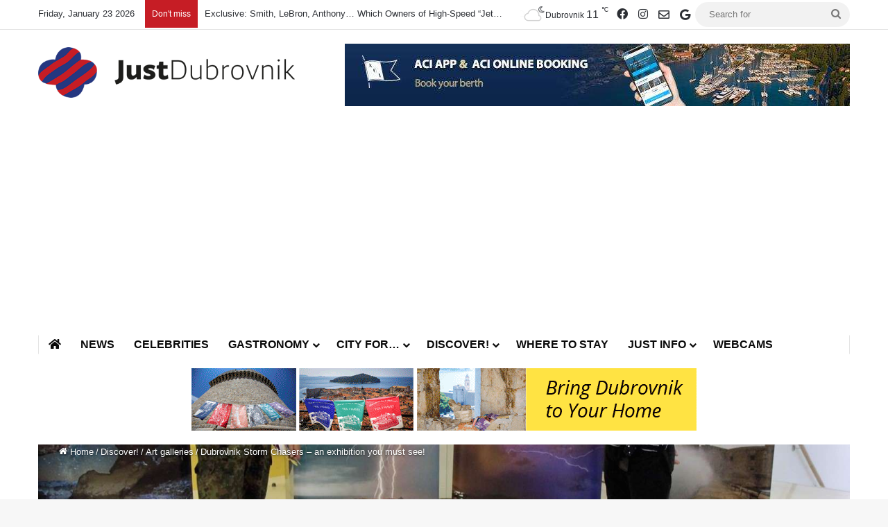

--- FILE ---
content_type: text/html; charset=UTF-8
request_url: https://justdubrovnik.com/dubrovnik-storm-hunters-an-exhibition-you-must-see/
body_size: 23378
content:
<!DOCTYPE html> <html lang="en-US" data-skin="light" prefix="og: https://ogp.me/ns#"> <head> <meta charset="UTF-8"/> <link rel="profile" href="//gmpg.org/xfn/11"/> <meta http-equiv='x-dns-prefetch-control' content='on'> <link rel='dns-prefetch' href="//cdnjs.cloudflare.com/"/> <link rel='dns-prefetch' href="//ajax.googleapis.com/"/> <link rel='dns-prefetch' href="//fonts.googleapis.com/"/> <link rel='dns-prefetch' href="//fonts.gstatic.com/"/> <link rel='dns-prefetch' href="//s.gravatar.com/"/> <link rel='dns-prefetch' href="//www.google-analytics.com/"/> <link rel='preload' as='image' href="/wp-content/uploads/2020/08/Just-Dubrovnik-Logo.png"> <link rel='preload' as='image' href="/wp-content/uploads/2014/10/201014-078.jpg"> <link rel='preload' as='font' href="/wp-content/themes/jannah/assets/fonts/tielabs-fonticon/tielabs-fonticon.woff" type='font/woff' crossorigin='anonymous'/> <link rel='preload' as='font' href="/wp-content/themes/jannah/assets/fonts/fontawesome/fa-solid-900.woff2" type='font/woff2' crossorigin='anonymous'/> <link rel='preload' as='font' href="/wp-content/themes/jannah/assets/fonts/fontawesome/fa-brands-400.woff2" type='font/woff2' crossorigin='anonymous'/> <link rel='preload' as='font' href="/wp-content/themes/jannah/assets/fonts/fontawesome/fa-regular-400.woff2" type='font/woff2' crossorigin='anonymous'/> <link rel='preload' as='script' href="//ajax.googleapis.com/ajax/libs/webfont/1/webfont.js"> <style id='tie-critical-css' type='text/css'>:root{--brand-color:#0669ff;--dark-brand-color:#0051cc;--bright-color:#FFF;--base-color:#2c2f34}html{-ms-touch-action:manipulation;touch-action:manipulation;-webkit-text-size-adjust:100%;-ms-text-size-adjust:100%}article,aside,details,figcaption,figure,footer,header,main,menu,nav,section,summary{display:block}audio,canvas,progress,video{display:inline-block}audio:not([controls]){display:none;height:0}progress{vertical-align:baseline}template,[hidden]{display:none}a{background-color:transparent}a:active,a:hover{outline-width:0}abbr[title]{border-bottom:none;text-decoration:underline;text-decoration:underline dotted}b,strong{font-weight:inherit}b,strong{font-weight:600}dfn{font-style:italic}mark{background-color:#ff0;color:#000}small{font-size:80%}sub,sup{font-size:75%;line-height:0;position:relative;vertical-align:baseline}sub{bottom:-0.25em}sup{top:-0.5em}img{border-style:none}svg:not(:root){overflow:hidden}figure{margin:1em 0}hr{box-sizing:content-box;height:0;overflow:visible}button,input,select,textarea{font:inherit}optgroup{font-weight:bold}button,input,select{overflow:visible}button,input,select,textarea{margin:0}button,select{text-transform:none}button,[type="button"],[type="reset"],[type="submit"]{cursor:pointer}[disabled]{cursor:default}button,html [type="button"],[type="reset"],[type="submit"]{-webkit-appearance:button}button::-moz-focus-inner,input::-moz-focus-inner{border:0;padding:0}button:-moz-focusring,input:-moz-focusring{outline:1px dotted ButtonText}fieldset{border:1px solid #c0c0c0;margin:0 2px;padding:0.35em 0.625em 0.75em}legend{box-sizing:border-box;color:inherit;display:table;max-width:100%;padding:0;white-space:normal}textarea{overflow:auto}[type="checkbox"],[type="radio"]{box-sizing:border-box;padding:0}[type="number"]::-webkit-inner-spin-button,[type="number"]::-webkit-outer-spin-button{height:auto}[type="search"]{-webkit-appearance:textfield}[type="search"]::-webkit-search-cancel-button,[type="search"]::-webkit-search-decoration{-webkit-appearance:none}*{padding:0;margin:0;list-style:none;border:0;outline:none;box-sizing:border-box}*:before,*:after{box-sizing:border-box}body{background:#F7F7F7;color:var(--base-color);font-family:-apple-system, BlinkMacSystemFont, "Segoe UI", Roboto, Oxygen, Oxygen-Sans, Ubuntu, Cantarell, "Helvetica Neue", "Open Sans", Arial, sans-serif;font-size:13px;line-height:21px}h1,h2,h3,h4,h5,h6,.the-subtitle{line-height:1.4;font-weight:600}h1{font-size:41px;font-weight:700}h2{font-size:27px}h3{font-size:23px}h4,.the-subtitle{font-size:17px}h5{font-size:13px}h6{font-size:12px}a{color:var(--base-color);text-decoration:none;transition:0.15s}.brand-title,a:hover{color:var(--brand-color)}img,object,embed{max-width:100%;height:auto}iframe{max-width:100%}p{line-height:1.7}.says,.screen-reader-text,.comment-form-comment label{clip:rect(1px, 1px, 1px, 1px);position:absolute !important;height:1px;width:1px;overflow:hidden}.stream-title{margin-bottom:3px;font-size:11px;color:#a5a5a5;display:block}.stream-item{text-align:center;position:relative;z-index:2;margin:20px 0;padding:0}.stream-item iframe{margin:0 auto}.stream-item img{max-width:100%;width:auto;height:auto;margin:0 auto;display:inline-block;vertical-align:middle}.stream-item.stream-item-above-header{margin:0}.stream-item.stream-item-between .post-item-inner{width:100%;display:block}.post-layout-8.is-header-layout-1.has-header-ad .entry-header-outer,body.post-layout-8.has-header-below-ad .entry-header-outer{padding-top:0}.stream-item-top-wrapper ~ .stream-item-below-header,.is-header-layout-1.has-header-ad.post-layout-6 .featured-area,.has-header-below-ad.post-layout-6 .featured-area{margin-top:0}.has-header-below-ad .fullwidth-entry-title.container-wrapper,.is-header-layout-1.has-header-ad .fullwidth-entry-title,.is-header-layout-1.has-header-ad .is-first-section,.has-header-below-ad .is-first-section{padding-top:0;margin-top:0}@media (max-width: 991px){body:not(.is-header-layout-1).has-header-below-ad.has-header-ad .top-nav-below .has-breaking-news{margin-bottom:20px}.has-header-ad .fullwidth-entry-title.container-wrapper,.has-header-ad.has-header-below-ad .stream-item-below-header,.single.has-header-ad:not(.has-header-below-ad) #content,.page.has-header-ad:not(.has-header-below-ad) #content{margin-top:0}.has-header-ad .is-first-section{padding-top:0}.has-header-ad:not(.has-header-below-ad) .buddypress-header-outer{margin-bottom:15px}}.has-full-width-logo .stream-item-top-wrapper,.header-layout-2 .stream-item-top-wrapper{width:100%;max-width:100%;float:none;clear:both}@media (min-width: 992px){.header-layout-2.has-normal-width-logo .stream-item-top-wrapper{margin-top:0}}.header-layout-3.no-stream-item .logo-container{width:100%;float:none}@media (min-width: 992px){.header-layout-3.has-normal-width-logo .stream-item-top img{float:right}}@media (max-width: 991px){.header-layout-3.has-normal-width-logo .stream-item-top{clear:both}}#background-stream-cover{top:0;left:0;z-index:0;overflow:hidden;width:100%;height:100%;position:fixed}@media (max-width: 768px){.hide_banner_header .stream-item-above-header,.hide_banner_top .stream-item-top-wrapper,.hide_banner_below_header .stream-item-below-header,.hide_banner_bottom .stream-item-above-footer,.hide_banner_above .stream-item-above-post,.hide_banner_above_content .stream-item-above-post-content,.hide_banner_below_content .stream-item-below-post-content,.hide_banner_below .stream-item-below-post,.hide_banner_comments .stream-item-below-post-comments,.hide_breaking_news #top-nav,.hide_sidebars .sidebar,.hide_footer_tiktok #footer-tiktok,.hide_footer_instagram #footer-instagram,.hide_footer #footer-widgets-container,.hide_copyright #site-info,.hide_breadcrumbs #breadcrumb,.hide_share_post_top .share-buttons-top,.hide_share_post_bottom .share-buttons-bottom,.hide_post_newsletter #post-newsletter,.hide_related #related-posts,.hide_read_next #read-next-block,.hide_post_authorbio .post-components .about-author,.hide_post_nav .prev-next-post-nav,.hide_back_top_button #go-to-top,.hide_read_more_buttons .more-link,.hide_inline_related_posts #inline-related-post{display:none !important}}.tie-icon:before,[class^="tie-icon-"],[class*=" tie-icon-"]{font-family:'tiefonticon' !important;speak:never;font-style:normal;font-weight:normal;font-variant:normal;text-transform:none;line-height:1;-webkit-font-smoothing:antialiased;-moz-osx-font-smoothing:grayscale;display:inline-block}body.tie-no-js a.remove,body.tie-no-js .tooltip,body.tie-no-js .woocommerce-message,body.tie-no-js .woocommerce-error,body.tie-no-js .woocommerce-info,body.tie-no-js .bbp-template-notice,body.tie-no-js .indicator-hint,body.tie-no-js .menu-counter-bubble-outer,body.tie-no-js .notifications-total-outer,body.tie-no-js .comp-sub-menu,body.tie-no-js .menu-sub-content{display:none !important}body.tie-no-js .fa,body.tie-no-js .fas,body.tie-no-js .far,body.tie-no-js .fab,body.tie-no-js .tie-icon:before,body.tie-no-js [class^="tie-icon-"],body.tie-no-js [class*=" tie-icon-"],body.tie-no-js .weather-icon{visibility:hidden !important}body.tie-no-js [class^="tie-icon-"]:before,body.tie-no-js [class*=" tie-icon-"]:before{content:"\f105"}.tie-popup,#autocomplete-suggestions{display:none}.container{margin-right:auto;margin-left:auto;padding-left:15px;padding-right:15px}.container:after{content:"";display:table;clear:both}@media (min-width: 768px){.container{width:100%}}@media (min-width: 1200px){.container{max-width:1200px}}.tie-row{margin-left:-15px;margin-right:-15px}.tie-row:after{content:"";display:table;clear:both}.tie-col-xs-1,.tie-col-sm-1,.tie-col-md-1,.tie-col-xs-2,.tie-col-sm-2,.tie-col-md-2,.tie-col-xs-3,.tie-col-sm-3,.tie-col-md-3,.tie-col-xs-4,.tie-col-sm-4,.tie-col-md-4,.tie-col-xs-5,.tie-col-sm-5,.tie-col-md-5,.tie-col-xs-6,.tie-col-sm-6,.tie-col-md-6,.tie-col-xs-7,.tie-col-sm-7,.tie-col-md-7,.tie-col-xs-8,.tie-col-sm-8,.tie-col-md-8,.tie-col-xs-9,.tie-col-sm-9,.tie-col-md-9,.tie-col-xs-10,.tie-col-sm-10,.tie-col-md-10,.tie-col-xs-11,.tie-col-sm-11,.tie-col-md-11,.tie-col-xs-12,.tie-col-sm-12,.tie-col-md-12{position:relative;min-height:1px;padding-left:15px;padding-right:15px}.tie-col-xs-1,.tie-col-xs-2,.tie-col-xs-3,.tie-col-xs-4,.tie-col-xs-5,.tie-col-xs-6,.tie-col-xs-7,.tie-col-xs-8,.tie-col-xs-9,.tie-col-xs-10,.tie-col-xs-11,.tie-col-xs-12{float:left}.tie-col-xs-1{width:8.33333%}.tie-col-xs-2{width:16.66667%}.tie-col-xs-3{width:25%}.tie-col-xs-4{width:33.33333%}.tie-col-xs-5{width:41.66667%}.tie-col-xs-6{width:50%}.tie-col-xs-7{width:58.33333%}.tie-col-xs-8{width:66.66667%}.tie-col-xs-9{width:75%}.tie-col-xs-10{width:83.33333%}.tie-col-xs-11{width:91.66667%}.tie-col-xs-12{width:100%}@media (min-width: 768px){.tie-col-sm-1,.tie-col-sm-2,.tie-col-sm-3,.tie-col-sm-4,.tie-col-sm-5,.tie-col-sm-6,.tie-col-sm-7,.tie-col-sm-8,.tie-col-sm-9,.tie-col-sm-10,.tie-col-sm-11,.tie-col-sm-12{float:left}.tie-col-sm-1{width:8.33333%}.tie-col-sm-2{width:16.66667%}.tie-col-sm-3{width:25%}.tie-col-sm-4{width:33.33333%}.tie-col-sm-5{width:41.66667%}.tie-col-sm-6{width:50%}.tie-col-sm-7{width:58.33333%}.tie-col-sm-8{width:66.66667%}.tie-col-sm-9{width:75%}.tie-col-sm-10{width:83.33333%}.tie-col-sm-11{width:91.66667%}.tie-col-sm-12{width:100%}}@media (min-width: 992px){.tie-col-md-1,.tie-col-md-2,.tie-col-md-3,.tie-col-md-4,.tie-col-md-5,.tie-col-md-6,.tie-col-md-7,.tie-col-md-8,.tie-col-md-9,.tie-col-md-10,.tie-col-md-11,.tie-col-md-12{float:left}.tie-col-md-1{width:8.33333%}.tie-col-md-2{width:16.66667%}.tie-col-md-3{width:25%}.tie-col-md-4{width:33.33333%}.tie-col-md-5{width:41.66667%}.tie-col-md-6{width:50%}.tie-col-md-7{width:58.33333%}.tie-col-md-8{width:66.66667%}.tie-col-md-9{width:75%}.tie-col-md-10{width:83.33333%}.tie-col-md-11{width:91.66667%}.tie-col-md-12{width:100%}}.tie-alignleft{float:left}.tie-alignright{float:right}.tie-aligncenter{clear:both;margin-left:auto;margin-right:auto}.fullwidth{width:100% !important}.alignleft{float:left;margin:0.375em 1.75em 1em 0}.alignright{float:right;margin:0.375em 0 1em 1.75em}.aligncenter{clear:both;display:block;margin:0 auto 1.75em;text-align:center;margin-left:auto;margin-right:auto;margin-top:6px;margin-bottom:6px}@media (max-width: 767px){.entry .alignright,.entry .alignright img,.entry .alignleft,.entry .alignleft img{float:none;clear:both;display:block;margin:0 auto 1.75em}}.clearfix:before,.clearfix:after{content:"\0020";display:block;height:0;overflow:hidden}.clearfix:after{clear:both}.tie-container,#tie-wrapper{height:100%;min-height:650px}.tie-container{position:relative;overflow:hidden}#tie-wrapper{background:#fff;position:relative;z-index:108;height:100%;margin:0 auto}.container-wrapper{background:#ffffff;border:1px solid rgba(0,0,0,0.1);border-radius:2px;padding:30px}#content{margin-top:30px}@media (max-width: 991px){#content{margin-top:15px}}.site-content{-ms-word-wrap:break-word;word-wrap:break-word}.boxed-layout #tie-wrapper,.boxed-layout .fixed-nav{max-width:1230px}.boxed-layout.wrapper-has-shadow #tie-wrapper{box-shadow:0 1px 7px rgba(171,171,171,0.5)}@media (min-width: 992px){.boxed-layout #main-nav.fixed-nav,.boxed-layout #tie-wrapper{width:95%}}@media (min-width: 992px){.framed-layout #tie-wrapper{margin-top:25px;margin-bottom:25px}}@media (min-width: 992px){.border-layout #tie-container{margin:25px}.border-layout:after,.border-layout:before{background:inherit;content:"";display:block;height:25px;left:0;bottom:0;position:fixed;width:100%;z-index:110}.border-layout:before{top:0;bottom:auto}.border-layout.admin-bar:before{top:32px}.border-layout #main-nav.fixed-nav{left:25px;right:25px;width:calc(100% - 50px)}}#header-notification-bar{background:var(--brand-color);color:#fff;position:relative;z-index:1}#header-notification-bar p a{color:#fff;text-decoration:underline}#header-notification-bar .container{display:flex;justify-content:space-between;font-size:16px;flex-wrap:wrap;align-items:center;gap:40px;min-height:65px}#header-notification-bar .container .button{font-size:14px}#header-notification-bar .container:after{display:none}@media (max-width: 991px){#header-notification-bar .container{justify-content:center;padding-top:15px;padding-bottom:15px;gap:15px;flex-direction:column}}.theme-header{background:#fff;position:relative;z-index:999}.theme-header:after{content:"";display:table;clear:both}.theme-header.has-shadow{box-shadow:rgba(0,0,0,0.1) 0px 25px 20px -20px}.theme-header.top-nav-below .top-nav{z-index:8}.is-stretch-header .container{max-width:100%}#menu-components-wrap{display:flex;justify-content:space-between;width:100%;flex-wrap:wrap}.header-layout-2 #menu-components-wrap{justify-content:center}.header-layout-4 #menu-components-wrap{justify-content:flex-start}.header-layout-4 #menu-components-wrap .main-menu-wrap{flex-grow:2}.header-layout-4 #menu-components-wrap .flex-placeholder{flex-grow:1}.logo-row{position:relative}#logo{margin-top:40px;margin-bottom:40px;display:block;float:left}#logo img{vertical-align:middle}#logo img[src*='.svg']{width:100% !important}@-moz-document url-prefix(){#logo img[src*='.svg']{height:100px}}#logo a{display:inline-block}#logo .h1-off{position:absolute;top:-9000px;left:-9000px}#logo.text-logo a{color:var(--brand-color)}#logo.text-logo a:hover{color:var(--dark-brand-color);opacity:0.8}#tie-logo-inverted,#tie-sticky-logo-inverted{display:none}.tie-skin-inverted #tie-sticky-logo-inverted,.tie-skin-inverted #tie-logo-inverted{display:block}.tie-skin-inverted #tie-sticky-logo-default,.tie-skin-inverted #tie-logo-default{display:none}.logo-text{font-size:50px;line-height:50px;font-weight:bold}@media (max-width: 670px){.logo-text{font-size:30px}}.has-full-width-logo.is-stretch-header .logo-container{padding:0}.has-full-width-logo #logo{margin:0}.has-full-width-logo #logo a,.has-full-width-logo #logo img{width:100%;height:auto;display:block}.has-full-width-logo #logo,.header-layout-2 #logo{float:none;text-align:center}.has-full-width-logo #logo img,.header-layout-2 #logo img{margin-right:auto;margin-left:auto}.has-full-width-logo .logo-container,.header-layout-2 .logo-container{width:100%;float:none}@media (max-width: 991px){#theme-header.has-normal-width-logo #logo{margin:14px 0 !important;text-align:left;line-height:1}#theme-header.has-normal-width-logo #logo img{width:auto;height:auto;max-width:190px}}@media (max-width: 479px){#theme-header.has-normal-width-logo #logo img{max-width:160px;max-height:60px !important}}@media (max-width: 991px){#theme-header.mobile-header-default:not(.header-layout-1) #logo,#theme-header.mobile-header-default.header-layout-1 .header-layout-1-logo{flex-grow:10}#theme-header.mobile-header-centered.header-layout-1 .header-layout-1-logo{width:auto !important}#theme-header.mobile-header-centered #logo{float:none;text-align:center}}.components{display:flex;align-items:center;justify-content:end}.components>li{position:relative}.components>li.social-icons-item{margin:0}.components>li>a{display:block;position:relative;width:30px;text-align:center;font-size:16px;white-space:nowrap}.components>li>a:hover,.components>li:hover>a{z-index:2}.components .avatar{border-radius:100%;position:relative;top:3px;max-width:20px}.components a.follow-btn{width:auto;padding-left:15px;padding-right:15px;overflow:hidden;font-size:12px}.components .search-bar form{width:auto;background:rgba(255,255,255,0.1);line-height:36px;border-radius:50px;position:relative}.main-nav-light .main-nav .components .search-bar form,.top-nav-light .top-nav .components .search-bar form{background:rgba(0,0,0,0.05)}.components #search-input{border:0;width:100%;background:transparent;padding:0 35px 0 20px;border-radius:0;font-size:inherit}.components #search-submit{position:absolute;right:0;top:0;width:40px;line-height:inherit;color:#777777;background:transparent;font-size:15px;padding:0;transition:color 0.15s;border:none}.components #search-submit:hover{color:var(--brand-color)}#search-submit .tie-icon-spinner{color:#fff;cursor:default;animation:tie-spin 3s infinite linear}.popup-login-icon.has-title a{width:auto;padding:0 8px}.popup-login-icon.has-title span{line-height:unset;float:left}.popup-login-icon.has-title .login-title{position:relative;font-size:13px;padding-left:4px}.weather-menu-item{display:flex;align-items:center;padding-right:5px;overflow:hidden}.weather-menu-item .weather-wrap{padding:0;overflow:inherit;line-height:23px}.weather-menu-item .weather-forecast-day{display:block;float:left;width:auto;padding:0 5px;line-height:initial}.weather-menu-item .weather-forecast-day .weather-icon{font-size:26px;margin-bottom:0}.weather-menu-item .city-data{float:left;display:block;font-size:12px}.weather-menu-item .weather-current-temp{font-size:16px;font-weight:400}.weather-menu-item .weather-current-temp sup{font-size:9px;top:-2px}.weather-menu-item .theme-notice{padding:0 10px}.components .tie-weather-widget{color:var(--base-color)}.main-nav-dark .main-nav .tie-weather-widget{color:#ffffff}.top-nav-dark .top-nav .tie-weather-widget{color:#ccc}.components .icon-basecloud-bg:after{color:#ffffff}.main-nav-dark .main-nav .icon-basecloud-bg:after{color:#1f2024}.top-nav-dark .top-nav .icon-basecloud-bg:after{color:#1f2024}.custom-menu-button{padding-right:5px}.custom-menu-button .button{font-size:13px;display:inline-block;line-height:21px;width:auto}.header-layout-1 #menu-components-wrap{display:flex;justify-content:flex-end}.header-layout-1 .main-menu-wrapper{display:table;width:100%}.header-layout-1 #logo{line-height:1;float:left;margin-top:20px;margin-bottom:20px}.header-layout-1 .header-layout-1-logo{display:table-cell;vertical-align:middle;float:none}.is-header-bg-extended #theme-header,.is-header-bg-extended #theme-header.header-layout-1 #main-nav:not(.fixed-nav){background:transparent !important;display:inline-block !important;width:100% !important;box-shadow:none !important;transition:background 0.3s}.is-header-bg-extended #theme-header:before,.is-header-bg-extended #theme-header.header-layout-1 #main-nav:not(.fixed-nav):before{content:"";position:absolute;width:100%;left:0;right:0;top:0;height:150px;background-image:linear-gradient(to top, transparent, rgba(0,0,0,0.5))}@media (max-width: 991px){.is-header-bg-extended #tie-wrapper #theme-header .logo-container:not(.fixed-nav){background:transparent;box-shadow:none;transition:background 0.3s}}.is-header-bg-extended .has-background .is-first-section{margin-top:-350px !important}.is-header-bg-extended .has-background .is-first-section>*{padding-top:350px !important}.rainbow-line{height:3px;width:100%;position:relative;z-index:2;background-image:-webkit-linear-gradient(left, #f76570 0%, #f76570 8%, #f3a46b 8%, #f3a46b 16%, #f3a46b 16%, #ffd205 16%, #ffd205 24%, #ffd205 24%, #1bbc9b 24%, #1bbc9b 25%, #1bbc9b 32%, #14b9d5 32%, #14b9d5 40%, #c377e4 40%, #c377e4 48%, #f76570 48%, #f76570 56%, #f3a46b 56%, #f3a46b 64%, #ffd205 64%, #ffd205 72%, #1bbc9b 72%, #1bbc9b 80%, #14b9d5 80%, #14b9d5 80%, #14b9d5 89%, #c377e4 89%, #c377e4 100%);background-image:linear-gradient(to right, #f76570 0%, #f76570 8%, #f3a46b 8%, #f3a46b 16%, #f3a46b 16%, #ffd205 16%, #ffd205 24%, #ffd205 24%, #1bbc9b 24%, #1bbc9b 25%, #1bbc9b 32%, #14b9d5 32%, #14b9d5 40%, #c377e4 40%, #c377e4 48%, #f76570 48%, #f76570 56%, #f3a46b 56%, #f3a46b 64%, #ffd205 64%, #ffd205 72%, #1bbc9b 72%, #1bbc9b 80%, #14b9d5 80%, #14b9d5 80%, #14b9d5 89%, #c377e4 89%, #c377e4 100%)}@media (max-width: 991px){.logo-container,.header-layout-1 .main-menu-wrapper{border-width:0;display:flex;flex-flow:row nowrap;align-items:center;justify-content:space-between}}.mobile-header-components{display:none;z-index:10;height:30px;line-height:30px;flex-wrap:nowrap;flex:1 1 0%}.mobile-header-components .components{float:none;display:flex !important;justify-content:flex-start}.mobile-header-components .components li.custom-menu-link{display:inline-block;float:none}.mobile-header-components .components li.custom-menu-link>a{width:20px;padding-bottom:15px}.mobile-header-components .components li.custom-menu-link>a .menu-counter-bubble{right:calc(50% - 10px);bottom:-10px}.header-layout-1.main-nav-dark .mobile-header-components .components li.custom-menu-link>a{color:#fff}.mobile-header-components .components .comp-sub-menu{padding:10px}.dark-skin .mobile-header-components .components .comp-sub-menu{background:#1f2024}.mobile-header-components [class^="tie-icon-"],.mobile-header-components [class*=" tie-icon-"]{font-size:18px;width:20px;height:20px;vertical-align:middle}.mobile-header-components .tie-mobile-menu-icon{font-size:20px}.mobile-header-components .tie-icon-grid-9,.mobile-header-components .tie-icon-grid-4{transform:scale(1.75)}.mobile-header-components .nav-icon{display:inline-block;width:20px;height:2px;background-color:var(--base-color);position:relative;top:-4px;transition:background 0.4s ease}.mobile-header-components .nav-icon:before,.mobile-header-components .nav-icon:after{position:absolute;right:0;background-color:var(--base-color);content:'';display:block;width:100%;height:100%;transition:transform 0.4s, background 0.4s, right .2s ease;transform:translateZ(0);backface-visibility:hidden}.mobile-header-components .nav-icon:before{transform:translateY(-7px)}.mobile-header-components .nav-icon:after{transform:translateY(7px)}.mobile-header-components .nav-icon.is-layout-2:before,.mobile-header-components .nav-icon.is-layout-2:after{width:70%;right:15%}.mobile-header-components .nav-icon.is-layout-3:after{width:60%}.mobile-header-components .nav-icon.is-layout-4:after{width:60%;right:auto;left:0}.dark-skin .mobile-header-components .nav-icon,.dark-skin .mobile-header-components .nav-icon:before,.dark-skin .mobile-header-components .nav-icon:after,.main-nav-dark.header-layout-1 .mobile-header-components .nav-icon,.main-nav-dark.header-layout-1 .mobile-header-components .nav-icon:before,.main-nav-dark.header-layout-1 .mobile-header-components .nav-icon:after{background-color:#ffffff}.dark-skin .mobile-header-components .nav-icon .menu-text,.main-nav-dark.header-layout-1 .mobile-header-components .nav-icon .menu-text{color:#ffffff}.mobile-header-components .menu-text-wrapper{white-space:nowrap;width:auto !important}.mobile-header-components .menu-text{color:var(--base-color);line-height:30px;font-size:12px;padding:0 0 0 5px;display:inline-block;transition:color 0.4s}.dark-skin .mobile-header-components .menu-text,.main-nav-dark.header-layout-1 .mobile-header-components .menu-text{color:#ffffff}#mobile-header-components-area_1 .components li.custom-menu-link>a{margin-right:15px}#mobile-header-components-area_1 .comp-sub-menu{left:0;right:auto}#mobile-header-components-area_2 .components{flex-direction:row-reverse}#mobile-header-components-area_2 .components li.custom-menu-link>a{margin-left:15px}#mobile-menu-icon:hover .nav-icon,#mobile-menu-icon:hover .nav-icon:before,#mobile-menu-icon:hover .nav-icon:after{background-color:var(--brand-color)}@media (max-width: 991px){.logo-container:before,.logo-container:after{height:1px}.mobile-components-row .logo-wrapper{height:auto !important}.mobile-components-row .logo-container,.mobile-components-row.header-layout-1 .main-menu-wrapper{flex-wrap:wrap}.mobile-components-row:not(.header-layout-1) #logo,.mobile-components-row.header-layout-1 .header-layout-1-logo{flex:1 0 100%;order:-1}.mobile-components-row .mobile-header-components{padding:5px 0;height:45px}.mobile-components-row .mobile-header-components .components li.custom-menu-link>a{padding-bottom:0}#tie-body #mobile-container,.mobile-header-components{display:block}#slide-sidebar-widgets{display:none}}.top-nav{background-color:#ffffff;position:relative;z-index:10;line-height:40px;border:1px solid rgba(0,0,0,0.1);border-width:1px 0;color:var(--base-color);clear:both}.main-nav-below.top-nav-above .top-nav{border-top-width:0}.top-nav a:not(.button):not(:hover){color:var(--base-color)}.top-nav .components>li:hover>a{color:var(--brand-color)}.top-nav .search-bar{margin-top:3px;margin-bottom:3px;line-height:34px}.topbar-wrapper{display:flex;min-height:40px}.top-nav.has-menu .topbar-wrapper,.top-nav.has-components .topbar-wrapper{display:block}.top-nav .tie-alignleft,.top-nav .tie-alignright{flex-grow:1;position:relative}.top-nav.has-breaking-news .tie-alignleft{flex:1 0 100px}.top-nav.has-breaking-news .tie-alignright{flex-grow:0;z-index:1}.top-nav.has-date-components .tie-alignleft .components>li:first-child:not(.search-bar),.top-nav.has-date-components-menu .components>li:first-child:not(.search-bar),.top-nav-boxed .top-nav.has-components .components>li:first-child:not(.search-bar){border-width:0}@media (min-width: 992px){.header-layout-1.top-nav-below:not(.has-shadow) .top-nav{border-width:0 0 1px}}.topbar-today-date{padding-right:15px;flex-shrink:0}.top-menu .menu a{padding:0 10px}.top-menu .menu li:hover>a{color:var(--brand-color)}.top-menu .menu ul{display:none;position:absolute;background:#ffffff}.top-menu .menu li:hover>ul{display:block}.top-menu .menu li{position:relative}.top-menu .menu ul.sub-menu a{width:200px;line-height:20px;padding:10px 15px}.tie-alignright .top-menu{float:right;border-width:0 1px}.top-menu .menu .tie-current-menu>a{color:var(--brand-color)}@media (min-width: 992px){.top-nav-boxed .topbar-wrapper{padding-right:15px;padding-left:15px}.top-nav-boxed .top-nav{background:transparent !important;border-width:0}.top-nav-boxed .topbar-wrapper{background:#ffffff;border:1px solid rgba(0,0,0,0.1);border-width:1px 0;width:100%}.top-nav-boxed.has-shadow.top-nav-below .topbar-wrapper,.top-nav-boxed.has-shadow.top-nav-below-main-nav .topbar-wrapper{border-bottom-width:0 !important}}.top-nav .tie-alignleft .components,.top-nav .tie-alignleft .components>li{float:left;justify-content:start}.top-nav .tie-alignleft .comp-sub-menu{right:auto;left:-1px}.top-nav-dark .top-nav{background-color:#2c2e32;color:#ccc}.top-nav-dark .top-nav *{border-color:rgba(255,255,255,0.1)}.top-nav-dark .top-nav .breaking a{color:#ccc}.top-nav-dark .top-nav .breaking a:hover{color:#ffffff}.top-nav-dark .top-nav .components>li>a,.top-nav-dark .top-nav .components>li.social-icons-item .social-link:not(:hover) span{color:#ccc}.top-nav-dark .top-nav .components>li:hover>a{color:#ffffff}.top-nav-dark .top-nav .top-menu li a{color:#ccc;border-color:rgba(255,255,255,0.04)}.top-nav-dark .top-menu ul{background:#2c2e32}.top-nav-dark .top-menu li:hover>a{background:rgba(0,0,0,0.1);color:var(--brand-color)}.top-nav-dark.top-nav-boxed .top-nav{background-color:transparent}.top-nav-dark.top-nav-boxed .topbar-wrapper{background-color:#2c2e32}.top-nav-dark.top-nav-boxed.top-nav-above.main-nav-below .topbar-wrapper{border-width:0}.top-nav-light #top-nav .weather-icon .icon-cloud,.top-nav-light #top-nav .weather-icon .icon-basecloud-bg,.top-nav-light #top-nav .weather-icon .icon-cloud-behind,.main-nav-light #main-nav .weather-icon .icon-cloud,.main-nav-light #main-nav .weather-icon .icon-basecloud-bg,.main-nav-light #main-nav .weather-icon .icon-cloud-behind{color:#d3d3d3}@media (max-width: 991px){.top-nav:not(.has-breaking-news),.topbar-today-date,.top-menu,.theme-header .components{display:none}}.breaking{display:none}.main-nav-wrapper{position:relative;z-index:4}.main-nav-below.top-nav-below-main-nav .main-nav-wrapper{z-index:9}.main-nav-above.top-nav-below .main-nav-wrapper{z-index:10}.main-nav{background-color:var(--main-nav-background);color:var(--main-nav-primary-color);position:relative;border:1px solid var(--main-nav-main-border-color);border-width:1px 0}.main-menu-wrapper{position:relative}@media (min-width: 992px){.header-menu .menu{display:flex}.header-menu .menu a{display:block;position:relative}.header-menu .menu>li>a{white-space:nowrap}.header-menu .menu .sub-menu a{padding:8px 10px}.header-menu .menu a:hover,.header-menu .menu li:hover>a{z-index:2}.header-menu .menu ul:not(.sub-menu-columns):not(.sub-menu-columns-item):not(.sub-list):not(.mega-cat-sub-categories):not(.slider-arrow-nav){box-shadow:0 2px 5px rgba(0,0,0,0.1)}.header-menu .menu ul li{position:relative}.header-menu .menu ul a{border-width:0 0 1px;transition:0.15s}.header-menu .menu ul ul{top:0;left:100%}#main-nav{z-index:9;line-height:60px}.main-menu .menu a{transition:0.15s}.main-menu .menu>li>a{padding:0 14px;font-size:14px;font-weight:700}.main-menu .menu>li>.menu-sub-content{border-top:2px solid var(--main-nav-primary-color)}.main-menu .menu>li.is-icon-only>a{padding:0 20px;line-height:inherit}.main-menu .menu>li.is-icon-only>a:before{display:none}.main-menu .menu>li.is-icon-only>a .tie-menu-icon{font-size:160%;transform:translateY(15%)}.main-menu .menu ul{line-height:20px;z-index:1}.main-menu .menu .sub-menu .tie-menu-icon,.main-menu .menu .mega-recent-featured-list .tie-menu-icon,.main-menu .menu .mega-link-column .tie-menu-icon,.main-menu .menu .mega-cat-more-links .tie-menu-icon{width:20px}.main-menu .menu-sub-content{background:var(--main-nav-background);display:none;padding:15px;width:230px;position:absolute;box-shadow:0 3px 4px rgba(0,0,0,0.2)}.main-menu .menu-sub-content a{width:200px}.main-menu ul li:hover>.menu-sub-content,.main-menu ul li[aria-expanded="true"]>ul,.main-menu ul li[aria-expanded="true"]>.mega-menu-block{display:block;z-index:1}nav.main-nav.menu-style-default .menu>li.tie-current-menu{border-bottom:5px solid var(--main-nav-primary-color);margin-bottom:-5px}nav.main-nav.menu-style-default .menu>li.tie-current-menu>a:after{content:"";width:20px;height:2px;position:absolute;margin-top:17px;left:50%;top:50%;bottom:auto;right:auto;transform:translateX(-50%) translateY(-50%);background:#2c2f34;transition:0.3s}nav.main-nav.menu-style-solid-bg .menu>li.tie-current-menu>a,nav.main-nav.menu-style-solid-bg .menu>li:hover>a{background-color:var(--main-nav-primary-color);color:var(--main-nav-contrast-primary-color)}nav.main-nav.menu-style-side-arrow .menu>li.tie-current-menu{border-bottom-color:var(--main-nav-primary-color);border-bottom-width:10px !important;border-bottom-style:solid;margin-bottom:-10px}nav.main-nav.menu-style-side-arrow .menu>li.tie-current-menu+.tie-current-menu{border-bottom:none !important}nav.main-nav.menu-style-side-arrow .menu>li.tie-current-menu+.tie-current-menu>a:after{display:none !important}nav.main-nav.menu-style-side-arrow .menu>li.tie-current-menu>a:after{position:absolute;content:"";width:0;height:0;background-color:transparent;border-top:10px solid var(--main-nav-primary-color);border-right:10px solid transparent;bottom:-10px;left:100%;filter:brightness(80%)}nav.main-nav.menu-style-side-arrow .menu>li.tie-current-menu.menu-item-has-children:hover:after,nav.main-nav.menu-style-side-arrow .menu>li.tie-current-menu.menu-item-has-children:hover>a:after,nav.main-nav.menu-style-side-arrow .menu>li.tie-current-menu.mega-menu:hover:after,nav.main-nav.menu-style-side-arrow .menu>li.tie-current-menu.mega-menu:hover>a:after{display:none}nav.main-nav.menu-style-minimal .menu>li.tie-current-menu>a,nav.main-nav.menu-style-minimal .menu>li:hover>a{color:var(--main-nav-primary-color) !important}nav.main-nav.menu-style-minimal .menu>li.tie-current-menu>a::before,nav.main-nav.menu-style-minimal .menu>li:hover>a::before{border-top-color:var(--main-nav-primary-color) !important}nav.main-nav.menu-style-border-bottom .menu>li.tie-current-menu{border-bottom:3px solid var(--main-nav-primary-color);margin-bottom:-3px}nav.main-nav.menu-style-border-top .menu>li.tie-current-menu{border-top:3px solid var(--main-nav-primary-color);margin-bottom:-3px}nav.main-nav.menu-style-line .menu>li>a:after{content:"";left:50%;top:50%;bottom:auto;right:auto;transform:translateX(-50%) translateY(-50%);height:3px;position:absolute;margin-top:14px;background:var(--main-nav-primary-color);transition:0.4s;width:0}nav.main-nav.menu-style-line .menu>li.tie-current-menu>a:after,nav.main-nav.menu-style-line .menu>li:hover>a:after{width:50%}nav.main-nav.menu-style-arrow .menu>li.tie-current-menu>a:after{border-color:#fff transparent transparent;border-top-color:var(--main-nav-primary-color);border-style:solid;border-width:7px 7px 0;display:block;height:0;left:50%;margin-left:-7px;top:0 !important;width:0;content:"";position:absolute}nav.main-nav.menu-style-vertical-line .menu>li.tie-current-menu>a:after{content:"";width:2px;height:20px;position:absolute;margin-top:17px;left:50%;right:auto;transform:translateX(-50%);bottom:0;background:var(--main-nav-primary-color)}.header-layout-1 .main-menu-wrap .menu>li:only-child:not(.mega-menu){position:relative}.header-layout-1 .main-menu-wrap .menu>li:only-child>.menu-sub-content{right:0;left:auto}.header-layout-1 .main-menu-wrap .menu>li:only-child>.menu-sub-content ul{left:auto;right:100%}nav.main-nav .components>li:hover>a{color:var(--brand-color)}.main-nav .menu ul li:hover>a:not(.megamenu-pagination),.main-nav .components li a:hover,.main-nav .menu ul li.current-menu-item:not(.mega-link-column)>a{color:var(--main-nav-primary-color)}.main-nav .menu a,.main-nav .components li a{color:var(--main-nav-text-color)}.main-nav .components li.custom-menu-button:hover a.button,.main-nav .components li a.button:hover,.main-nav .components li a.checkout-button{color:var(--main-nav-contrast-primary-color)}.main-nav-light{--main-nav-background:#FFFFFF;--main-nav-secondry-background:rgba(0,0,0,0.03);--main-nav-primary-color:var(--brand-color);--main-nav-contrast-primary-color:var(--bright-color);--main-nav-text-color:var(--base-color);--main-nav-secondry-text-color:rgba(0,0,0,0.5);--main-nav-main-border-color:rgba(0,0,0,0.1);--main-nav-secondry-border-color:rgba(0,0,0,0.08)}.main-nav-light.fixed-nav{background-color:rgba(255,255,255,0.95)}.main-nav-dark{--main-nav-background:#1f2024;--main-nav-secondry-background:rgba(0,0,0,0.2);--main-nav-primary-color:var(--brand-color);--main-nav-contrast-primary-color:var(--bright-color);--main-nav-text-color:#FFFFFF;--main-nav-secondry-text-color:rgba(225,255,255,0.5);--main-nav-main-border-color:rgba(255,255,255,0.07);--main-nav-secondry-border-color:rgba(255,255,255,0.04)}.main-nav-dark .main-nav,.main-nav-dark .main-nav ul.cats-horizontal li a{border-width:0}.main-nav-dark .main-nav.fixed-nav{background-color:rgba(31,32,36,0.95)}}@media (min-width: 992px){header .menu-item-has-children>a:before,.mega-menu>a:before{content:'';position:absolute;right:10px;top:50%;bottom:auto;transform:translateY(-50%);font-family:'tiefonticon' !important;font-style:normal;font-weight:normal;font-variant:normal;text-transform:none;content:"\f079";font-size:11px;line-height:1}header .menu-item-has-children .menu-item-has-children>a:before,.mega-menu .menu-item-has-children>a:before{content:"\f106";font-size:15px}.menu>.menu-item-has-children:not(.is-icon-only)>a,.menu .mega-menu:not(.is-icon-only)>a{padding-right:25px}}@media (min-width: 992px){.main-nav-boxed .main-nav{border-width:0}.main-nav-boxed .main-menu-wrapper{float:left;width:100%;background-color:var(--main-nav-background);padding-right:15px}.main-nav-boxed.main-nav-light .main-menu-wrapper{border:1px solid var(--main-nav-main-border-color)}.dark-skin .main-nav-boxed.main-nav-light .main-menu-wrapper{border-width:0}.main-nav-boxed.main-nav-light .fixed-nav .main-menu-wrapper{border-color:transparent}.main-nav-above.top-nav-above #main-nav:not(.fixed-nav){top:-1px}.main-nav-below.top-nav-below #main-nav:not(.fixed-nav){bottom:-1px}.dark-skin .main-nav-below.top-nav-above #main-nav{border-width:0}.dark-skin .main-nav-below.top-nav-below-main-nav #main-nav{border-top-width:0}}.main-nav-boxed .main-nav:not(.fixed-nav),.main-nav-boxed .fixed-nav .main-menu-wrapper,.theme-header:not(.main-nav-boxed) .fixed-nav .main-menu-wrapper{background:transparent !important}@media (min-width: 992px){.header-layout-1.main-nav-below.top-nav-above .main-nav{margin-top:-1px;border-top-width:0}.header-layout-1.main-nav-below.top-nav-above .breaking-title{top:0;margin-bottom:-1px}}.header-layout-1.main-nav-below.top-nav-below-main-nav .main-nav-wrapper{z-index:9}.header-layout-1.main-nav-below.top-nav-below-main-nav .main-nav{margin-bottom:-1px;bottom:0;border-top-width:0}@media (min-width: 992px){.header-layout-1.main-nav-below.top-nav-below-main-nav .top-nav{margin-top:-1px}}.header-layout-1.has-shadow:not(.top-nav-below) .main-nav{border-bottom:0}#theme-header.header-layout-1>div:only-child nav{border-width:0 !important}@media only screen and (min-width: 992px) and (max-width: 1100px){.main-nav .menu>li:not(.is-icon-only)>a{padding-left:7px;padding-right:7px}.main-nav .menu>li:not(.is-icon-only)>a:before{display:none}.main-nav .menu>li.is-icon-only>a{padding-left:15px;padding-right:15px}}.menu-tiny-label{font-size:10px;border-radius:10px;padding:2px 7px 3px;margin-left:3px;line-height:1;position:relative;top:-1px}.menu-tiny-label.menu-tiny-circle{border-radius:100%}@media (max-width: 991px){#sticky-logo{display:none}}#main-nav:not(.fixed-nav) #sticky-logo,#main-nav:not(.fixed-nav) .flex-placeholder{display:none}@media (min-width: 992px){#sticky-logo{overflow:hidden;float:left;vertical-align:middle}#sticky-logo a{line-height:1;display:inline-block}#sticky-logo img{position:relative;vertical-align:middle;padding:8px 10px;top:-1px;max-height:50px}.just-before-sticky #sticky-logo img,.header-layout-1 #sticky-logo img{padding:0}.header-layout-1:not(.has-custom-sticky-logo) #sticky-logo{display:none}.theme-header #sticky-logo img{opacity:0;visibility:hidden;width:0 !important;transform:translateY(75%);transition:transform 0.3s cubic-bezier(0.55, 0, 0.1, 1),opacity 0.6s cubic-bezier(0.55, 0, 0.1, 1)}.theme-header.header-layout-1:not(.has-custom-sticky-logo) #sticky-logo img{transition:none}.theme-header:not(.header-layout-1) #main-nav:not(.fixed-nav) #sticky-logo img{margin-left:-20px}.header-layout-1 .flex-placeholder{flex-grow:1}}.theme-header .fixed-nav{position:fixed;width:100%;top:0;bottom:auto !important;z-index:100;will-change:transform;transform:translateY(-100%);transition:transform 0.3s;box-shadow:rgba(99,99,99,0.2) 0px 2px 8px 0px;border-width:0;background-color:rgba(255,255,255,0.95)}.theme-header .fixed-nav:not(.just-before-sticky){line-height:60px !important}@media (min-width: 992px){.theme-header .fixed-nav:not(.just-before-sticky) .header-layout-1-logo{display:none}}.theme-header .fixed-nav:not(.just-before-sticky) #sticky-logo{display:block}.theme-header .fixed-nav:not(.just-before-sticky) #sticky-logo img{opacity:1;visibility:visible;width:auto !important;transform:translateY(0)}@media (min-width: 992px){.header-layout-1:not(.just-before-sticky):not(.has-custom-sticky-logo) .fixed-nav #sticky-logo{display:block}}.admin-bar .theme-header .fixed-nav{top:32px}@media (max-width: 782px){.admin-bar .theme-header .fixed-nav{top:46px}}@media (max-width: 600px){.admin-bar .theme-header .fixed-nav{top:0}}@media (min-width: 992px){.border-layout .theme-header .fixed-nav{top:25px}.border-layout.admin-bar .theme-header .fixed-nav{top:57px}}.theme-header .fixed-nav .container{opacity:0.95}.theme-header .fixed-nav .main-menu-wrapper,.theme-header .fixed-nav .main-menu{border-top:0}.theme-header .fixed-nav.fixed-unpinned:not(.default-behavior-mode) .main-menu .menu>li.tie-current-menu{border-bottom-width:0;margin-bottom:0}.theme-header .fixed-nav.unpinned-no-transition{transition:none}.theme-header .fixed-nav:not(.fixed-unpinned):not(.fixed-pinned) .tie-current-menu{border:none !important}.theme-header .fixed-pinned,.theme-header .default-behavior-mode.fixed-unpinned{transform:translate3d(0, 0, 0)}@media (max-width: 991px){.theme-header .fixed-nav{transition:none}.fixed-nav.logo-container.sticky-up,.fixed-nav.logo-container.sticky-nav-slide.sticky-down,.fixed-nav#main-nav.sticky-up,.fixed-nav#main-nav.sticky-nav-slide.sticky-down{transition:transform 0.4s ease}.sticky-type-slide .fixed-nav.logo-container.sticky-nav-slide-visible,.sticky-type-slide .fixed-nav#main-nav.sticky-nav-slide-visible{transform:translateY(0)}.fixed-nav.default-behavior-mode{transform:none !important}}@media (max-width: 991px){#tie-wrapper header#theme-header{box-shadow:none;background:transparent !important}.logo-container,.header-layout-1 .main-nav{border-width:0;box-shadow:0 3px 7px 0 rgba(0,0,0,0.1)}.header-layout-1.top-nav-below .main-nav:not(.fixed-nav){box-shadow:none}.is-header-layout-1.has-header-ad .top-nav-below .main-nav{border-bottom-width:1px}.logo-container,.header-layout-1 .main-nav{background-color:#ffffff}.dark-skin .logo-container,.main-nav-dark.header-layout-1 .main-nav{background-color:#1f2024}.dark-skin #theme-header .logo-container.fixed-nav{background-color:rgba(31,32,36,0.95)}.header-layout-1.main-nav-below.top-nav-below-main-nav .main-nav{margin-bottom:0}#sticky-nav-mask,.header-layout-1 #menu-components-wrap,.header-layout-3 .main-nav-wrapper,.header-layout-2 .main-nav-wrapper{display:none}.main-menu-wrapper .main-menu-wrap{width:100%}} </style> <title>Dubrovnik Storm Chasers – An Exhibition You Must See! - Just Dubrovnik</title> <meta name="description" content="But who are the Storm chasers? Chasers, or hunters, are a group of Dubrovnik authors dealing with weather focussed-photography. Although each of them has his"/> <meta name="robots" content="follow, index, max-snippet:-1, max-video-preview:-1, max-image-preview:large"/> <link rel="canonical" href="https://justdubrovnik.com/dubrovnik-storm-hunters-an-exhibition-you-must-see/"/> <meta property="og:locale" content="en_US"/> <meta property="og:type" content="article"/> <meta property="og:title" content="Dubrovnik Storm Chasers – An Exhibition You Must See! - Just Dubrovnik"/> <meta property="og:description" content="But who are the Storm chasers? Chasers, or hunters, are a group of Dubrovnik authors dealing with weather focussed-photography. Although each of them has his"/> <meta property="og:url" content="https://justdubrovnik.com/dubrovnik-storm-hunters-an-exhibition-you-must-see/"/> <meta property="og:site_name" content="Just Dubrovnik"/> <meta property="article:publisher" content="https://www.facebook.com/JustDubrovnik"/> <meta property="article:author" content="just.croatia"/> <meta property="article:section" content="Art galleries"/> <meta property="og:updated_time" content="2014-10-22T22:05:16+02:00"/> <meta property="og:image" content="https://justdubrovnik.com/wp-content/uploads/2014/10/201014-078.jpg"/> <meta property="og:image:secure_url" content="https://justdubrovnik.com/wp-content/uploads/2014/10/201014-078.jpg"/> <meta property="og:image:width" content="1500"/> <meta property="og:image:height" content="1000"/> <meta property="og:image:alt" content="storm chasers"/> <meta property="og:image:type" content="image/jpeg"/> <meta property="article:published_time" content="2014-10-22T21:56:00+02:00"/> <meta property="article:modified_time" content="2014-10-22T22:05:16+02:00"/> <meta name="twitter:card" content="summary_large_image"/> <meta name="twitter:title" content="Dubrovnik Storm Chasers – An Exhibition You Must See! - Just Dubrovnik"/> <meta name="twitter:description" content="But who are the Storm chasers? Chasers, or hunters, are a group of Dubrovnik authors dealing with weather focussed-photography. Although each of them has his"/> <meta name="twitter:creator" content="@justDubrovnik"/> <meta name="twitter:image" content="https://justdubrovnik.com/wp-content/uploads/2014/10/201014-078.jpg"/> <meta name="twitter:label1" content="Written by"/> <meta name="twitter:data1" content="Just Dubrovnik"/> <meta name="twitter:label2" content="Time to read"/> <meta name="twitter:data2" content="Less than a minute"/> <script type="application/ld+json" class="rank-math-schema">{"@context":"https://schema.org","@graph":[{"@type":"Place","@id":"https://justdubrovnik.com/#place","address":{"@type":"PostalAddress","postalCode":"20000","addressCountry":"CROATIA"}},{"@type":"Organization","@id":"https://justdubrovnik.com/#organization","name":"Just Dubrovnik","url":"https://justdubrovnik.com","sameAs":["https://www.facebook.com/JustDubrovnik"],"email":"info@justdubrovnik.com","address":{"@type":"PostalAddress","postalCode":"20000","addressCountry":"CROATIA"},"logo":{"@type":"ImageObject","@id":"https://justdubrovnik.com/#logo","url":"https://justdubrovnik.com/wp-content/uploads/2017/06/just_dubrovnik_logo2.jpg","contentUrl":"https://justdubrovnik.com/wp-content/uploads/2017/06/just_dubrovnik_logo2.jpg","caption":"Just Dubrovnik","inLanguage":"en-US","width":"904","height":"212"},"location":{"@id":"https://justdubrovnik.com/#place"}},{"@type":"WebSite","@id":"https://justdubrovnik.com/#website","url":"https://justdubrovnik.com","name":"Just Dubrovnik","publisher":{"@id":"https://justdubrovnik.com/#organization"},"inLanguage":"en-US"},{"@type":"ImageObject","@id":"https://justdubrovnik.com/wp-content/uploads/2014/10/201014-078.jpg","url":"https://justdubrovnik.com/wp-content/uploads/2014/10/201014-078.jpg","width":"1500","height":"1000","caption":"storm chasers","inLanguage":"en-US"},{"@type":"BreadcrumbList","@id":"https://justdubrovnik.com/dubrovnik-storm-hunters-an-exhibition-you-must-see/#breadcrumb","itemListElement":[{"@type":"ListItem","position":"1","item":{"@id":"https://justdubrovnik.com","name":"Home"}},{"@type":"ListItem","position":"2","item":{"@id":"https://justdubrovnik.com/discover/art-galleries/","name":"Art galleries"}},{"@type":"ListItem","position":"3","item":{"@id":"https://justdubrovnik.com/dubrovnik-storm-hunters-an-exhibition-you-must-see/","name":"Dubrovnik Storm Chasers \u2013 an exhibition you must see!"}}]},{"@type":"WebPage","@id":"https://justdubrovnik.com/dubrovnik-storm-hunters-an-exhibition-you-must-see/#webpage","url":"https://justdubrovnik.com/dubrovnik-storm-hunters-an-exhibition-you-must-see/","name":"Dubrovnik Storm Chasers \u2013 An Exhibition You Must See! - Just Dubrovnik","datePublished":"2014-10-22T21:56:00+02:00","dateModified":"2014-10-22T22:05:16+02:00","isPartOf":{"@id":"https://justdubrovnik.com/#website"},"primaryImageOfPage":{"@id":"https://justdubrovnik.com/wp-content/uploads/2014/10/201014-078.jpg"},"inLanguage":"en-US","breadcrumb":{"@id":"https://justdubrovnik.com/dubrovnik-storm-hunters-an-exhibition-you-must-see/#breadcrumb"}},{"@type":"Person","@id":"https://justdubrovnik.com/author/justdubrovnik/","name":"Just Dubrovnik","url":"https://justdubrovnik.com/author/justdubrovnik/","image":{"@type":"ImageObject","@id":"https://secure.gravatar.com/avatar/7b04f723a7e76d7dae4831bee9fc372ed381149c90c76a085748cf38e079205a?s=96&amp;d=mm&amp;r=g","url":"https://secure.gravatar.com/avatar/7b04f723a7e76d7dae4831bee9fc372ed381149c90c76a085748cf38e079205a?s=96&amp;d=mm&amp;r=g","caption":"Just Dubrovnik","inLanguage":"en-US"},"sameAs":["https://www.justdubrovnik.com","just.croatia","https://twitter.com/justDubrovnik"],"worksFor":{"@id":"https://justdubrovnik.com/#organization"}},{"@type":"Article","headline":"Dubrovnik Storm Chasers \u2013 An Exhibition You Must See! - Just Dubrovnik","datePublished":"2014-10-22T21:56:00+02:00","dateModified":"2014-10-22T22:05:16+02:00","articleSection":"Art galleries","author":{"@id":"https://justdubrovnik.com/author/justdubrovnik/","name":"Just Dubrovnik"},"publisher":{"@id":"https://justdubrovnik.com/#organization"},"description":"But who are the Storm chasers? Chasers, or hunters, are a group of Dubrovnik authors dealing with weather focussed-photography. Although each of them has his","name":"Dubrovnik Storm Chasers \u2013 An Exhibition You Must See! - Just Dubrovnik","@id":"https://justdubrovnik.com/dubrovnik-storm-hunters-an-exhibition-you-must-see/#richSnippet","isPartOf":{"@id":"https://justdubrovnik.com/dubrovnik-storm-hunters-an-exhibition-you-must-see/#webpage"},"image":{"@id":"https://justdubrovnik.com/wp-content/uploads/2014/10/201014-078.jpg"},"inLanguage":"en-US","mainEntityOfPage":{"@id":"https://justdubrovnik.com/dubrovnik-storm-hunters-an-exhibition-you-must-see/#webpage"}}]}</script> <link rel="alternate" type="application/rss+xml" title="Just Dubrovnik &raquo; Feed" href="/feed/"/> <link rel="alternate" type="application/rss+xml" title="Just Dubrovnik &raquo; Comments Feed" href="/comments/feed/"/> <style type="text/css"> :root{ --tie-preset-gradient-1: linear-gradient(135deg, rgba(6, 147, 227, 1) 0%, rgb(155, 81, 224) 100%); --tie-preset-gradient-2: linear-gradient(135deg, rgb(122, 220, 180) 0%, rgb(0, 208, 130) 100%); --tie-preset-gradient-3: linear-gradient(135deg, rgba(252, 185, 0, 1) 0%, rgba(255, 105, 0, 1) 100%); --tie-preset-gradient-4: linear-gradient(135deg, rgba(255, 105, 0, 1) 0%, rgb(207, 46, 46) 100%); --tie-preset-gradient-5: linear-gradient(135deg, rgb(238, 238, 238) 0%, rgb(169, 184, 195) 100%); --tie-preset-gradient-6: linear-gradient(135deg, rgb(74, 234, 220) 0%, rgb(151, 120, 209) 20%, rgb(207, 42, 186) 40%, rgb(238, 44, 130) 60%, rgb(251, 105, 98) 80%, rgb(254, 248, 76) 100%); --tie-preset-gradient-7: linear-gradient(135deg, rgb(255, 206, 236) 0%, rgb(152, 150, 240) 100%); --tie-preset-gradient-8: linear-gradient(135deg, rgb(254, 205, 165) 0%, rgb(254, 45, 45) 50%, rgb(107, 0, 62) 100%); --tie-preset-gradient-9: linear-gradient(135deg, rgb(255, 203, 112) 0%, rgb(199, 81, 192) 50%, rgb(65, 88, 208) 100%); --tie-preset-gradient-10: linear-gradient(135deg, rgb(255, 245, 203) 0%, rgb(182, 227, 212) 50%, rgb(51, 167, 181) 100%); --tie-preset-gradient-11: linear-gradient(135deg, rgb(202, 248, 128) 0%, rgb(113, 206, 126) 100%); --tie-preset-gradient-12: linear-gradient(135deg, rgb(2, 3, 129) 0%, rgb(40, 116, 252) 100%); --tie-preset-gradient-13: linear-gradient(135deg, #4D34FA, #ad34fa); --tie-preset-gradient-14: linear-gradient(135deg, #0057FF, #31B5FF); --tie-preset-gradient-15: linear-gradient(135deg, #FF007A, #FF81BD); --tie-preset-gradient-16: linear-gradient(135deg, #14111E, #4B4462); --tie-preset-gradient-17: linear-gradient(135deg, #F32758, #FFC581); --main-nav-background: #FFFFFF; --main-nav-secondry-background: rgba(0,0,0,0.03); --main-nav-primary-color: #0088ff; --main-nav-contrast-primary-color: #FFFFFF; --main-nav-text-color: #2c2f34; --main-nav-secondry-text-color: rgba(0,0,0,0.5); --main-nav-main-border-color: rgba(0,0,0,0.1); --main-nav-secondry-border-color: rgba(0,0,0,0.08); } </style> <link rel="alternate" title="oEmbed (JSON)" type="application/json+oembed" href="/wp-json/oembed/1.0/embed?url=https%3A%2F%2Fjustdubrovnik.com%2Fdubrovnik-storm-hunters-an-exhibition-you-must-see%2F"/> <link rel="alternate" title="oEmbed (XML)" type="text/xml+oembed" href="/wp-json/oembed/1.0/embed?url=https%3A%2F%2Fjustdubrovnik.com%2Fdubrovnik-storm-hunters-an-exhibition-you-must-see%2F&#038;format=xml"/> <meta name="viewport" content="width=device-width, initial-scale=1.0"/><style id='wp-img-auto-sizes-contain-inline-css' type='text/css'> img:is([sizes=auto i],[sizes^="auto," i]){contain-intrinsic-size:3000px 1500px} /*# sourceURL=wp-img-auto-sizes-contain-inline-css */ </style> <link rel='stylesheet' id='gn-frontend-gnfollow-style-css' href="/wp-content/plugins/gn-publisher/assets/css/gn-frontend-gnfollow.min.css" type='text/css' media='all'/> <link rel='stylesheet' id='mappress-leaflet-css' href="/wp-content/plugins/mappress-google-maps-for-wordpress/lib/leaflet/leaflet.css" type='text/css' media='all'/> <link rel='stylesheet' id='mappress-css' href="/wp-content/plugins/mappress-google-maps-for-wordpress/css/mappress.css" type='text/css' media='all'/> <link rel='stylesheet' id='tie-css-print-css' href="/wp-content/themes/jannah/assets/css/print.css" type='text/css' media='print'/> <link rel='stylesheet' id='tie-theme-child-css-css' href="/wp-content/themes/jannah-child/style.css" type='text/css' media='all'/> <style id='tie-theme-child-css-inline-css' type='text/css'> .wf-active .logo-text,.wf-active h1,.wf-active h2,.wf-active h3,.wf-active h4,.wf-active h5,.wf-active h6,.wf-active .the-subtitle{font-family: 'Poppins';}html #main-nav .main-menu > ul > li > a{font-size: 16px;font-weight: 600;text-transform: uppercase;}html #main-nav{line-height: 2em}html #main-nav .main-menu > ul ul li a{text-transform: uppercase;}html #the-post .entry-content,html #the-post .entry-content p{font-size: 16px;}html #tie-wrapper .widget-title .the-subtitle,html #tie-wrapper #comments-title,html #tie-wrapper .comment-reply-title,html #tie-wrapper .woocommerce-tabs .panel h2,html #tie-wrapper .related.products h2,html #tie-wrapper #bbpress-forums #new-post > fieldset.bbp-form > legend,html #tie-wrapper .entry-content .review-box-header{text-transform: uppercase;}:root:root{--brand-color: #878787;--dark-brand-color: #555555;--bright-color: #FFFFFF;--base-color: #2c2f34;}#reading-position-indicator{box-shadow: 0 0 10px rgba( 135,135,135,0.7);}html :root:root{--brand-color: #878787;--dark-brand-color: #555555;--bright-color: #FFFFFF;--base-color: #2c2f34;}html #reading-position-indicator{box-shadow: 0 0 10px rgba( 135,135,135,0.7);}html #top-nav .breaking-title{color: #FFFFFF;}html #top-nav .breaking-title:before{background-color: #c61d25;}html #top-nav .breaking-news-nav li:hover{background-color: #c61d25;border-color: #c61d25;}html #main-nav a:not(:hover),html #main-nav a.social-link:not(:hover) span,html #main-nav .dropdown-social-icons li a span,html #autocomplete-suggestions.search-in-main-nav a{color: #0a0a0a;}html #theme-header:not(.main-nav-boxed) #main-nav,html .main-nav-boxed .main-menu-wrapper{border-top-color:#ffffff !important;border-bottom-color:#ffffff !important;border-style: solid;border-right: 0 none;border-left : 0 none;}html .main-nav-boxed #main-nav.fixed-nav{box-shadow: none;}html .main-nav,html .search-in-main-nav{--main-nav-primary-color: rgba(255,255,255,0.01);--tie-buttons-color: rgba(255,255,255,0.01);--tie-buttons-border-color: rgba(255,255,255,0.01);--tie-buttons-text: #000000;--tie-buttons-hover-color: #e1e1e1;}html #main-nav .mega-links-head:after,html #main-nav .cats-horizontal a.is-active,html #main-nav .cats-horizontal a:hover,html #main-nav .spinner > div{background-color: rgba(255,255,255,0.01);}html #main-nav .menu ul li:hover > a,html #main-nav .menu ul li.current-menu-item:not(.mega-link-column) > a,html #main-nav .components a:hover,html #main-nav .components > li:hover > a,html #main-nav #search-submit:hover,html #main-nav .cats-vertical a.is-active,html #main-nav .cats-vertical a:hover,html #main-nav .mega-menu .post-meta a:hover,html #main-nav .mega-menu .post-box-title a:hover,html #autocomplete-suggestions.search-in-main-nav a:hover,html #main-nav .spinner-circle:after{color: rgba(255,255,255,0.01);}html #main-nav .menu > li.tie-current-menu > a,html #main-nav .menu > li:hover > a,html .theme-header #main-nav .mega-menu .cats-horizontal a.is-active,html .theme-header #main-nav .mega-menu .cats-horizontal a:hover{color: #000000;}html #main-nav .menu > li.tie-current-menu > a:before,html #main-nav .menu > li:hover > a:before{border-top-color: #000000;}html #main-nav,html #main-nav input,html #main-nav #search-submit,html #main-nav .fa-spinner,html #main-nav .comp-sub-menu,html #main-nav .tie-weather-widget{color: #0a0a0a;}html #main-nav input::-moz-placeholder{color: #0a0a0a;}html #main-nav input:-moz-placeholder{color: #0a0a0a;}html #main-nav input:-ms-input-placeholder{color: #0a0a0a;}html #main-nav input::-webkit-input-placeholder{color: #0a0a0a;}html #main-nav .mega-menu .post-meta,html #main-nav .mega-menu .post-meta a,html #autocomplete-suggestions.search-in-main-nav .post-meta{color: rgba(10,10,10,0.6);}html #main-nav .weather-icon .icon-cloud,html #main-nav .weather-icon .icon-basecloud-bg,html #main-nav .weather-icon .icon-cloud-behind{color: #0a0a0a !important;}html .social-icons-item .custom-link-1-social-icon{background-color: #333 !important;}html .social-icons-item .custom-link-1-social-icon span{color: #333;}html .social-icons-item .custom-link-2-social-icon{background-color: #333 !important;}html .social-icons-item .custom-link-2-social-icon span{color: #333;}html #respond .comment-form-email{width: 100% !important;float: none !important;} /*# sourceURL=tie-theme-child-css-inline-css */ </style> <script type="text/javascript" id="spc-lazy-bg">
			(function () {
			const loadedClass = 'spc-bg-lazyloaded';
			const bgSelectors = '[style*="background-image:"], [class*="elementor"][data-settings*="background_background"], .elementor-section > .elementor-background-overlay, [class*="wp-block-cover"][style*="background-image"], [class*="wp-block-group"][style*="background-image"]';

			function observerCallback(entries, observer) {
				entries.forEach(function (entry) {
				if (!entry.isIntersecting) return;

				if (entry.target.classList.contains(loadedClass)) return;

				entry.target.classList.add(loadedClass);
				observer.unobserve(entry.target);
				});
			}

			const intersectionObserver = new IntersectionObserver(observerCallback, {
				root: null,
				rootMargin: "150px 0px 500px",
				threshold: [0.1, 0.3, 0.5, 0.6, 0.8, 1],
			});

			function start() {
				document.querySelectorAll(bgSelectors).forEach(function (el) {
					intersectionObserver.observe(el);
					}
				)
			}

			document.addEventListener('DOMContentLoaded', start);
			}());
		</script> <script type="text/javascript" src="https://justdubrovnik.com/wp-includes/js/jquery/jquery.min.js" id="jquery-core-js"></script> <script async src="https://pagead2.googlesyndication.com/pagead/js/adsbygoogle.js?client=ca-pub-8261087771076132"
     crossorigin="anonymous"></script> <script defer src='https://static.cloudflareinsights.com/beacon.min.js' data-cf-beacon='{"token": "7f7a012860f846ab9b1abc02b8335d11"}'></script> <script async src="https://www.googletagmanager.com/gtag/js?id=G-F8XD3NJRGM"></script> <script>
  window.dataLayer = window.dataLayer || [];
  function gtag(){dataLayer.push(arguments);}
  gtag('js', new Date());

  gtag('config', 'G-F8XD3NJRGM');
</script> <meta name="robots" content="max-image-preview:large"> <meta http-equiv="X-UA-Compatible" content="IE=edge"> 
<script type="application/ld+json" class="gnpub-schema-markup-output">
{"@context":"https:\/\/schema.org\/","@type":"NewsArticle","@id":"https:\/\/justdubrovnik.com\/dubrovnik-storm-hunters-an-exhibition-you-must-see\/#newsarticle","url":"https:\/\/justdubrovnik.com\/dubrovnik-storm-hunters-an-exhibition-you-must-see\/","image":{"@type":"ImageObject","url":"https:\/\/justdubrovnik.com\/wp-content\/uploads\/2014\/10\/201014-078-150x150.jpg","width":150,"height":150},"headline":"Dubrovnik Storm Chasers \u2013 an exhibition you must see!","mainEntityOfPage":"https:\/\/justdubrovnik.com\/dubrovnik-storm-hunters-an-exhibition-you-must-see\/","datePublished":"2014-10-22T21:56:00+02:00","dateModified":"2014-10-22T22:05:16+02:00","description":"Hunting storms is not an easy job, but when shown on picture it looks amazingly enjoyable. That is why the group of photographers from Dubrovnik has been hunting storms for years - they enjoy their job whose purpose is to show Dubrovnik in all weather conditions. Their results will be presented at an exhibition named","articleSection":"Art galleries","articleBody":"Hunting storms is not an easy job, but when shown on picture it looks amazingly enjoyable. That is why the group of photographers from Dubrovnik has been hunting storms for years - they enjoy their job whose purpose is to show Dubrovnik in all weather conditions.\r\nTheir results will be presented at an exhibition named 'Storm chasers', that was opened this week. You will have the chance to see numerous photographs of the city of Dubrovnik in the midst of the storm and clouds.\r\n\r\nBut who are the Storm chasers? Chasers, or hunters, are a group of Dubrovnik authors dealing with weather focussed-photography. Although each of them has his own unique approach to motifs, they are all connected and driven by storms and Dubrovnik\u00b4s landscape. The landscape which they will show from a completely different perspective, in a different, unusual light and the dramatic atmosphere of the weather.\r\n\r\nThe aim of the exhibition is to present their Dubrovnik, Dubrovnik that cannot be found on postcards. From October 30, the exhibition will move from University Campus to the Multimedia Center Visia.\r\n\r\nMore details can be found on http:\/\/tinyurl.com\/q9jrf7j\r\n\r\n[gallery link=\"file\" ids=\"20053,20051,20050,20048,20049\"]","keywords":"","name":"Dubrovnik Storm Chasers \u2013 an exhibition you must see!","thumbnailUrl":"https:\/\/justdubrovnik.com\/wp-content\/uploads\/2014\/10\/201014-078-150x150.jpg","wordCount":186,"timeRequired":"PT49S","mainEntity":{"@type":"WebPage","@id":"https:\/\/justdubrovnik.com\/dubrovnik-storm-hunters-an-exhibition-you-must-see\/"},"author":{"@type":"Person","name":"Just Dubrovnik","url":"https:\/\/justdubrovnik.com\/author\/justdubrovnik\/","sameAs":["http:\/\/www.justdubrovnik.com","just.croatia","justDubrovnik"]},"editor":{"@type":"Person","name":"Just Dubrovnik","url":"https:\/\/justdubrovnik.com\/author\/justdubrovnik\/","sameAs":["http:\/\/www.justdubrovnik.com","just.croatia","justDubrovnik"]}}
</script>
</head> <body data-rsssl=1 id="tie-body" class="wp-singular post-template-default single single-post postid-20047 single-format-standard wp-theme-jannah wp-child-theme-jannah-child tie-no-js wrapper-has-shadow block-head-8 magazine2 is-lazyload is-desktop is-header-layout-3 has-header-ad has-header-below-ad sidebar-right has-sidebar post-layout-5 narrow-title-narrow-media has-mobile-share hide_footer_tiktok hide_share_post_top"> <div class="background-overlay"> <div id="tie-container" class="site tie-container"> <div id="tie-wrapper"> <header id="theme-header" class="theme-header header-layout-3 main-nav-light main-nav-default-light main-nav-below main-nav-boxed has-stream-item top-nav-active top-nav-light top-nav-default-light top-nav-above has-normal-width-logo mobile-header-default"> <nav id="top-nav" data-skin="search-in-top-nav" class="has-date-breaking-components top-nav header-nav has-breaking-news live-search-parent" aria-label="Secondary Navigation"> <div class="container"> <div class="topbar-wrapper"> <div class="topbar-today-date"> Friday, January 23 2026 </div> <div class="tie-alignleft"> <div class="breaking"> <span class="breaking-title"> <span class="tie-icon-bolt breaking-icon" aria-hidden="true"></span> <span class="breaking-title-text">Don't miss</span> </span> <ul id="breaking-news-in-header" class="breaking-news" data-type="reveal"> <li class="news-item"> <a href="/exclusive-smith-lebron-anthony-which-owners-of-high-speed-jets-will-appear-in-the-city/">Exclusive: Smith, LeBron, Anthony… Which Owners of High-Speed “Jets” Will Appear in the City?</a> </li> <li class="news-item"> <a href="/an-unforgettable-event-awaits-superstar-dj-steve-aoki-coming-to-the-e1-electric-hydroplane-race/">An Unforgettable Event Awaits: Superstar DJ Steve Aoki Coming to the E1 Electric Hydroplane Race!</a> </li> <li class="news-item"> <a href="/discover-the-mystery-of-banksy-in-a-unique-art-exhibition/">Discover the Mystery of Banksy in a Unique Art Exhibition</a> </li> <li class="news-item"> <a href="/can-you-drink-tap-water-in-dubrovnik-everything-you-should-know/">Can You Drink Tap Water in Dubrovnik? Everything You Should Know</a> </li> <li class="news-item"> <a href="/dubrovnik-to-host-uim-e1-world-electric-powerboat-championship/">Dubrovnik to Host UIM E1 World Electric Powerboat Championship</a> </li> <li class="news-item"> <a href="/exclusive-jan-koums-spectacular-private-party-on-lopud-featuring-sam-smith-and-monolink/">[EXCLUSIVE] Jan Koum&#8217;s Spectacular Private Party on Lopud Featuring Sam Smith and Monolink!</a> </li> <li class="news-item"> <a href="/magic-johnson-returns-to-dubrovnik-and-explores-game-of-thrones-filming-locations/">Magic Johnson Returns to Dubrovnik and Explores Game of Thrones Filming Locations</a> </li> <li class="news-item"> <a href="/the-75th-dubrovnik-summer-festival-officially-opened/">The 75th Dubrovnik Summer Festival Officially Opened</a> </li> <li class="news-item"> <a href="/christian-bale-enjoys-on-mljet-island/">Christian Bale Enjoys on Mljet Island</a> </li> <li class="news-item"> <a href="/luka-modric-and-mateo-kovacic-cook-fish-soup-with-famous-chef-in-dalmatia/">Luka Modrić and Mateo Kovačić Cook Fish Soup with Famous Chef in Dalmatia</a> </li> </ul> </div> </div> <div class="tie-alignright"> <ul class="components"><li class="weather-menu-item menu-item custom-menu-link"> <div class="tie-weather-widget is-animated" title="Scattered Clouds"> <div class="weather-wrap"> <div class="weather-forecast-day small-weather-icons"> <div class="weather-icon"> <div class="icon-cloud"></div> <div class="icon-cloud-behind"></div> <div class="icon-basecloud-bg"></div> <div class="icon-moon-animi"></div> </div> </div> <div class="city-data"> <span>Dubrovnik</span> <span class="weather-current-temp"> 11 <sup>&#x2103;</sup> </span> </div> </div> </div> </li> <li class="social-icons-item"><a class="social-link facebook-social-icon" rel="external noopener nofollow" target="_blank" href="//www.facebook.com/justdubrovnik/"><span class="tie-social-icon tie-icon-facebook"></span><span class="screen-reader-text">Facebook</span></a></li><li class="social-icons-item"><a class="social-link instagram-social-icon" rel="external noopener nofollow" target="_blank" href="//www.instagram.com/just_dubrovnik/"><span class="tie-social-icon tie-icon-instagram"></span><span class="screen-reader-text">Instagram</span></a></li><li class="social-icons-item"><a class="social-link social-custom-link custom-link-1-social-icon" rel="external noopener nofollow" target="_blank" href="mailto:info@justdubrovnik.com"><span class="tie-social-icon far fa-envelope"></span><span class="screen-reader-text">Contact us</span></a></li><li class="social-icons-item"><a class="social-link social-custom-link custom-link-2-social-icon" rel="external noopener nofollow" target="_blank" href="//news.google.com/publications/CAAqBwgKMMPOngsw2ti2Aw"><span class="tie-social-icon fab fa-google"></span><span class="screen-reader-text">Google News</span></a></li> <li class="search-bar menu-item custom-menu-link" aria-label="Search"> <form method="get" id="search" action="https://justdubrovnik.com/"> <input id="search-input" class="is-ajax-search" inputmode="search" type="text" name="s" title="Search for" placeholder="Search for"/> <button id="search-submit" type="submit"> <span class="tie-icon-search tie-search-icon" aria-hidden="true"></span> <span class="screen-reader-text">Search for</span> </button> </form> </li> </ul> </div> </div> </div> </nav> <div class="container header-container"> <div class="tie-row logo-row"> <div class="logo-wrapper"> <div class="tie-col-md-4 logo-container clearfix"> <div id="mobile-header-components-area_1" class="mobile-header-components"><ul class="components"><li class="mobile-component_menu custom-menu-link"><a href="#" id="mobile-menu-icon"><span class="tie-mobile-menu-icon nav-icon is-layout-1"></span><span class="screen-reader-text">Menu</span></a></li></ul></div> <div id="logo" class="image-logo" style="margin-top: 25px; margin-bottom: 42px;"> <a title="Just Dubrovnik" href="/"> <picture class="tie-logo-default tie-logo-picture"> <source class="tie-logo-source-default tie-logo-source" srcset="https://justdubrovnik.com/wp-content/uploads/2020/08/Just-Dubrovnik-Logo.png"> <img class="tie-logo-img-default tie-logo-img" src="/wp-content/uploads/2020/08/Just-Dubrovnik-Logo.png" alt="Just Dubrovnik" width="535" height="105" style="max-height:105px; width: auto;"/> </picture> </a> </div> </div> </div> <div class="tie-col-md-8 stream-item stream-item-top-wrapper"><div class="stream-item-top"> <a href="//bit.ly/ACI_EN" target="_blank"> <img src="/wp-content/uploads/2022/07/ACI_728x90_EN.jpg" alt="" width="630" height="80"/> </a> </div></div> </div> </div> <div class="main-nav-wrapper"> <nav id="main-nav" class="main-nav header-nav menu-style-default menu-style-solid-bg" aria-label="Primary Navigation"> <div class="container"> <div class="main-menu-wrapper"> <div id="menu-components-wrap"> <div id="sticky-logo" class="image-logo"> <a title="Just Dubrovnik" href="/"> <picture class="tie-logo-default tie-logo-picture"> <source class="tie-logo-source-default tie-logo-source" srcset="https://justdubrovnik.com/wp-content/uploads/2020/08/Just-Dubrovnik-Logo.png"> <img class="tie-logo-img-default tie-logo-img" src="/wp-content/uploads/2020/08/Just-Dubrovnik-Logo.png" alt="Just Dubrovnik"/> </picture> </a> </div> <div class="flex-placeholder"></div> <div class="main-menu main-menu-wrap"> <div id="main-nav-menu" class="main-menu header-menu"><ul id="menu-main_menu" class="menu"><li id="menu-item-44740" class="menu-item menu-item-type-custom menu-item-object-custom menu-item-home menu-item-44740"><a href="/"><i class="fa fa-home"></i></a></li> <li id="menu-item-4828" class="menu-item menu-item-type-taxonomy menu-item-object-category menu-item-4828"><a href="/news/">News</a></li> <li id="menu-item-5216" class="menu-item menu-item-type-taxonomy menu-item-object-category menu-item-5216"><a href="/celebrities/">Celebrities</a></li> <li id="menu-item-4839" class="menu-item menu-item-type-taxonomy menu-item-object-category menu-item-has-children menu-item-4839"><a href="/gastronomy/">Gastronomy</a> <ul class="sub-menu menu-sub-content"> <li id="menu-item-44892" class="menu-item menu-item-type-taxonomy menu-item-object-category menu-item-44892"><a href="/gastronomy/where-to-eat/">Where to eat</a></li> <li id="menu-item-44917" class="menu-item menu-item-type-taxonomy menu-item-object-category menu-item-44917"><a href="/gastronomy/traditional-recipes/">Traditional recipes</a></li> <li id="menu-item-4840" class="menu-item menu-item-type-taxonomy menu-item-object-category menu-item-4840"><a href="/gastronomy/pubs-and-bars/">Pubs and bars</a></li> </ul> </li> <li id="menu-item-4836" class="menu-item menu-item-type-taxonomy menu-item-object-category menu-item-has-children menu-item-4836"><a href="/city-for/">City for&#8230;</a> <ul class="sub-menu menu-sub-content"> <li id="menu-item-42231" class="menu-item menu-item-type-taxonomy menu-item-object-category menu-item-42231"><a href="/city-for/movie-set/">Movie set</a></li> <li id="menu-item-4845" class="menu-item menu-item-type-taxonomy menu-item-object-category menu-item-4845"><a href="/city-for/festivals/">Festivals</a></li> <li id="menu-item-4848" class="menu-item menu-item-type-taxonomy menu-item-object-category menu-item-4848"><a href="/city-for/weddings/">Weddings</a></li> <li id="menu-item-4847" class="menu-item menu-item-type-taxonomy menu-item-object-category menu-item-4847"><a href="/city-for/sport-and-recreation/">Sport and recreation</a></li> </ul> </li> <li id="menu-item-4830" class="menu-item menu-item-type-taxonomy menu-item-object-category current-post-ancestor menu-item-has-children menu-item-4830"><a href="/discover/">Discover!</a> <ul class="sub-menu menu-sub-content"> <li id="menu-item-4833" class="menu-item menu-item-type-taxonomy menu-item-object-category menu-item-4833"><a href="/discover/heritage/">Heritage</a></li> <li id="menu-item-4835" class="menu-item menu-item-type-taxonomy menu-item-object-category menu-item-4835"><a href="/discover/tradition-and-people/">Tradition and people</a></li> <li id="menu-item-4834" class="menu-item menu-item-type-taxonomy menu-item-object-category menu-item-4834"><a href="/discover/museums/">Museums</a></li> <li id="menu-item-4831" class="menu-item menu-item-type-taxonomy menu-item-object-category current-post-ancestor current-menu-parent current-post-parent menu-item-4831"><a href="/discover/art-galleries/">Art galleries</a></li> <li id="menu-item-4832" class="menu-item menu-item-type-taxonomy menu-item-object-category menu-item-4832"><a href="/discover/city-walls/">City walls</a></li> </ul> </li> <li id="menu-item-4863" class="menu-item menu-item-type-taxonomy menu-item-object-category menu-item-4863"><a href="/where-to-stay/">Where to stay</a></li> <li id="menu-item-99221" class="menu-item menu-item-type-taxonomy menu-item-object-category menu-item-has-children menu-item-99221"><a href="/just-info/">Just Info</a> <ul class="sub-menu menu-sub-content"> <li id="menu-item-99222" class="menu-item menu-item-type-taxonomy menu-item-object-category menu-item-99222"><a href="/marinas/">Marinas</a></li> </ul> </li> <li id="menu-item-99406" class="menu-item menu-item-type-post_type menu-item-object-page menu-item-99406"><a href="/dubrovnik-webcams/">Webcams</a></li> </ul></div> </div> <ul class="components"></ul> </div> </div> </div> </nav> </div> </header> <link rel='stylesheet' id='tie-css-styles-css' href="/wp-content/themes/jannah/assets/css/style.min.css" type='text/css' media='all'/> <script>console.log('Style tie-css-styles')</script> <link rel='stylesheet' id='tie-css-single-css' href="/wp-content/themes/jannah/assets/css/single.min.css" type='text/css' media='all'/> <script>console.log('Style tie-css-single')</script> <link rel='stylesheet' id='tie-css-shortcodes-css' href="/wp-content/themes/jannah/assets/css/plugins/shortcodes.min.css" type='text/css' media='all'/> <script>console.log('Style tie-css-shortcodes')</script> <div class="stream-item stream-item-below-header"> <a href="//bural.eu/" target="_blank"> <img src="/wp-content/uploads/2021/04/bural.gif" alt="" width="728" height="90"/> </a> </div><div class="container fullwidth-entry-title-wrapper"><div style="background-image: url(https://justdubrovnik.com/wp-content/uploads/2014/10/201014-078.jpg)" class="fullwidth-entry-title single-big-img container-wrapper tie-parallax"><div class="thumb-overlay"></div> <header class="entry-header-outer"> <nav id="breadcrumb"><a href="/"><span class="tie-icon-home" aria-hidden="true"></span> Home</a><em class="delimiter">/</em><a href="/discover/">Discover!</a><em class="delimiter">/</em><a href="/discover/art-galleries/">Art galleries</a><em class="delimiter">/</em><span class="current">Dubrovnik Storm Chasers – an exhibition you must see!</span></nav><script type="application/ld+json">{"@context":"http:\/\/schema.org","@type":"BreadcrumbList","@id":"#Breadcrumb","itemListElement":[{"@type":"ListItem","position":1,"item":{"name":"Home","@id":"https:\/\/justdubrovnik.com\/"}},{"@type":"ListItem","position":2,"item":{"name":"Discover!","@id":"https:\/\/justdubrovnik.com\/discover\/"}},{"@type":"ListItem","position":3,"item":{"name":"Art galleries","@id":"https:\/\/justdubrovnik.com\/discover\/art-galleries\/"}}]}</script> <div class="entry-header"> <span class="post-cat-wrap"><a class="post-cat tie-cat-1943" href="/discover/art-galleries/">Art galleries</a></span> <h1 class="post-title entry-title"> Dubrovnik Storm Chasers – an exhibition you must see! </h1> <div class="single-post-meta post-meta clearfix"><span class="author-meta single-author no-avatars"><span class="meta-item meta-author-wrapper meta-author-8"><span class="meta-author"><a href="/author/justdubrovnik/" class="author-name tie-icon" title="Just Dubrovnik">Just Dubrovnik</a></span></span></span><span class="date meta-item tie-icon">22/10/2014</span></div> </div> <a id="go-to-content" href="#go-to-content"><span class="tie-icon-angle-down"></span></a> </header> </div> </div><div id="content" class="site-content container"><div id="main-content-row" class="tie-row main-content-row"> <div class="main-content tie-col-md-8 tie-col-xs-12" role="main"> <article id="the-post" class="container-wrapper post-content tie-standard"> <div id="share-buttons-top" class="share-buttons share-buttons-top"> <div class="share-links share-centered"> <div class="share-title"> <span class="tie-icon-share" aria-hidden="true"></span> <span> Share</span> </div> <a href="//www.facebook.com/sharer.php?u=https://justdubrovnik.com/dubrovnik-storm-hunters-an-exhibition-you-must-see/" rel="external noopener nofollow" title="Facebook" target="_blank" class="facebook-share-btn large-share-button" data-raw="https://www.facebook.com/sharer.php?u={post_link}"> <span class="share-btn-icon tie-icon-facebook"></span> <span class="social-text">Facebook</span> </a> </div> </div> <div class="entry-content entry clearfix"> <p>Hunting storms is not an easy job, but when shown on picture it looks amazingly enjoyable. That is why the group of photographers from Dubrovnik has been hunting storms for years &#8211; they enjoy their job whose purpose is to show Dubrovnik in all weather conditions.<br/> Their results will be presented at an exhibition named &#8216;Storm chasers&#8217;, that was opened this week. You will have the chance to see numerous photographs of the city of Dubrovnik in the midst of the storm and clouds.</p> <p>But who are the Storm chasers? Chasers, or hunters, are a group of Dubrovnik authors dealing with weather focussed-photography. Although each of them has his own unique approach to motifs, they are all connected and driven by storms and Dubrovnik´s landscape. The landscape which they will show from a completely different perspective, in a different, unusual light and the dramatic atmosphere of the weather.</p> <p>The aim of the exhibition is to present their Dubrovnik, Dubrovnik that cannot be found on postcards. From October 30, the exhibition will move from University Campus to the Multimedia Center Visia.</p> <p>More details can be found on http://tinyurl.com/q9jrf7j</p> <div id='gallery-1' class='gallery galleryid-20047 gallery-columns-3 gallery-size-thumbnail'><figure class='gallery-item'> <div class='gallery-icon landscape'> <a href="/wp-content/uploads/2014/10/201014-082.jpg"><img decoding="async" width="150" height="150" src="[data-uri]" class="attachment-thumbnail size-thumbnail lazy-img" alt="storm chasers" data-src="/wp-content/uploads/2014/10/201014-082-150x150.jpg" loading="lazy" title="Dubrovnik Storm Chasers – an exhibition you must see! 1"></a> </div></figure><figure class='gallery-item'> <div class='gallery-icon landscape'> <a href="/wp-content/uploads/2014/10/201014-075.jpg"><img decoding="async" width="150" height="150" src="[data-uri]" class="attachment-thumbnail size-thumbnail lazy-img" alt="storm chasers" data-src="/wp-content/uploads/2014/10/201014-075-150x150.jpg" loading="lazy" title="Dubrovnik Storm Chasers – an exhibition you must see! 2"></a> </div></figure><figure class='gallery-item'> <div class='gallery-icon landscape'> <a href="/wp-content/uploads/2014/10/201014-069.jpg"><img decoding="async" width="150" height="150" src="[data-uri]" class="attachment-thumbnail size-thumbnail lazy-img" alt="storm chasers" data-src="/wp-content/uploads/2014/10/201014-069-150x150.jpg" loading="lazy" title="Dubrovnik Storm Chasers – an exhibition you must see! 3"></a> </div></figure><figure class='gallery-item'> <div class='gallery-icon landscape'> <a href="/wp-content/uploads/2014/10/201014-058.jpg"><img decoding="async" width="150" height="150" src="[data-uri]" class="attachment-thumbnail size-thumbnail lazy-img" alt="storm chasers" data-src="/wp-content/uploads/2014/10/201014-058-150x150.jpg" loading="lazy" title="Dubrovnik Storm Chasers – an exhibition you must see! 4"></a> </div></figure><figure class='gallery-item'> <div class='gallery-icon landscape'> <a href="/wp-content/uploads/2014/10/201014-068.jpg"><img decoding="async" width="150" height="150" src="[data-uri]" class="attachment-thumbnail size-thumbnail lazy-img" alt="storm chasers" data-src="/wp-content/uploads/2014/10/201014-068-150x150.jpg" loading="lazy" title="Dubrovnik Storm Chasers – an exhibition you must see! 5"></a> </div></figure> </div> </div> <div id="post-extra-info"> <div class="theiaStickySidebar"> <div class="single-post-meta post-meta clearfix"><span class="author-meta single-author no-avatars"><span class="meta-item meta-author-wrapper meta-author-8"><span class="meta-author"><a href="/author/justdubrovnik/" class="author-name tie-icon" title="Just Dubrovnik">Just Dubrovnik</a></span></span></span><span class="date meta-item tie-icon">22/10/2014</span></div> <div id="share-buttons-top" class="share-buttons share-buttons-top"> <div class="share-links share-centered"> <div class="share-title"> <span class="tie-icon-share" aria-hidden="true"></span> <span> Share</span> </div> <a href="//www.facebook.com/sharer.php?u=https://justdubrovnik.com/dubrovnik-storm-hunters-an-exhibition-you-must-see/" rel="external noopener nofollow" title="Facebook" target="_blank" class="facebook-share-btn large-share-button" data-raw="https://www.facebook.com/sharer.php?u={post_link}"> <span class="share-btn-icon tie-icon-facebook"></span> <span class="social-text">Facebook</span> </a> </div> </div> </div> </div> <div class="clearfix"></div> <script id="tie-schema-json" type="application/ld+json">{"@context":"http:\/\/schema.org","@type":"NewsArticle","dateCreated":"2014-10-22T21:56:00+02:00","datePublished":"2014-10-22T21:56:00+02:00","dateModified":"2014-10-22T22:05:16+02:00","headline":"Dubrovnik Storm Chasers \u2013 an exhibition you must see!","name":"Dubrovnik Storm Chasers \u2013 an exhibition you must see!","keywords":[],"url":"https:\/\/justdubrovnik.com\/dubrovnik-storm-hunters-an-exhibition-you-must-see\/","description":"Hunting storms is not an easy job, but when shown on picture it looks amazingly enjoyable. That is why the group of photographers from Dubrovnik has been hunting storms for years - they enjoy their jo","copyrightYear":"2014","articleSection":"Art galleries","articleBody":"Hunting storms is not an easy job, but when shown on picture it looks amazingly enjoyable. That is why the group of photographers from Dubrovnik has been hunting storms for years - they enjoy their job whose purpose is to show Dubrovnik in all weather conditions.\r\nTheir results will be presented at an exhibition named 'Storm chasers', that was opened this week. You will have the chance to see numerous photographs of the city of Dubrovnik in the midst of the storm and clouds.\r\n\r\nBut who are the Storm chasers? Chasers, or hunters, are a group of Dubrovnik authors dealing with weather focussed-photography. Although each of them has his own unique approach to motifs, they are all connected and driven by storms and Dubrovnik\u00b4s landscape. The landscape which they will show from a completely different perspective, in a different, unusual light and the dramatic atmosphere of the weather.\r\n\r\nThe aim of the exhibition is to present their Dubrovnik, Dubrovnik that cannot be found on postcards. From October 30, the exhibition will move from University Campus to the Multimedia Center Visia.\r\n\r\nMore details can be found on http:\/\/tinyurl.com\/q9jrf7j\r\n\r\n","publisher":{"@id":"#Publisher","@type":"Organization","name":"Just Dubrovnik","logo":{"@type":"ImageObject","url":"https:\/\/justdubrovnik.com\/wp-content\/uploads\/2020\/08\/Just-Dubrovnik-Logo.png"},"sameAs":["https:\/\/www.facebook.com\/justdubrovnik\/","https:\/\/www.instagram.com\/just_dubrovnik\/"]},"sourceOrganization":{"@id":"#Publisher"},"copyrightHolder":{"@id":"#Publisher"},"mainEntityOfPage":{"@type":"WebPage","@id":"https:\/\/justdubrovnik.com\/dubrovnik-storm-hunters-an-exhibition-you-must-see\/","breadcrumb":{"@id":"#Breadcrumb"}},"author":{"@type":"Person","name":"Just Dubrovnik","url":"https:\/\/justdubrovnik.com\/author\/justdubrovnik\/"},"image":{"@type":"ImageObject","url":"https:\/\/justdubrovnik.com\/wp-content\/uploads\/2014\/10\/201014-078.jpg","width":1500,"height":1000}}</script> </article> <div class="post-components"> <div id="read-next-block" class="container-wrapper read-next-slider-4"> <h2 class="read-next-block-title">READ NEXT</h2> <section id="tie-read-next" class="slider-area mag-box"> <div class="slider-area-inner"> <div id="tie-main-slider-4-read-next" class="tie-main-slider main-slider wide-slider-with-navfor-wrapper wide-slider-wrapper centered-title-slider tie-slick-slider-wrapper" data-slider-id="4" data-autoplay="true" data-speed="3000"> <div class="main-slider-inner"> <div class="container slider-main-container"> <div class="tie-slick-slider"> <ul class="tie-slider-nav"></ul> <div style="background-image: url(https://justdubrovnik.com/wp-content/uploads/2025/06/Banksy.jpg)" class="slide slide-id-108049 tie-slide-1 tie-standard"> <a href="/discover-the-mystery-of-banksy-in-a-unique-art-exhibition/" class="all-over-thumb-link" aria-label="Discover the Mystery of Banksy in a Unique Art Exhibition"></a> <div class="thumb-overlay"><div class="container"><span class="post-cat-wrap"><a class="post-cat tie-cat-1933" href="/dont-miss/">Don't miss</a></span><div class="thumb-content"><div class="thumb-meta"><span class="date meta-item tie-icon">08/06/2025</span></div> <h2 class="thumb-title"><a href="/discover-the-mystery-of-banksy-in-a-unique-art-exhibition/">Discover the Mystery of Banksy in a Unique Art Exhibition</a></h2> </div> </div> </div> </div> <div style="background-image: url(https://justdubrovnik.com/wp-content/uploads/2025/06/Water-Fountain-Dubrovnik.jpg)" class="slide slide-id-108046 tie-slide-2 tie-standard"> <a href="/can-you-drink-tap-water-in-dubrovnik-everything-you-should-know/" class="all-over-thumb-link" aria-label="Can You Drink Tap Water in Dubrovnik? Everything You Should Know"></a> <div class="thumb-overlay"><div class="container"><span class="post-cat-wrap"><a class="post-cat tie-cat-1933" href="/dont-miss/">Don't miss</a></span><div class="thumb-content"><div class="thumb-meta"><span class="date meta-item tie-icon">03/06/2025</span></div> <h2 class="thumb-title"><a href="/can-you-drink-tap-water-in-dubrovnik-everything-you-should-know/">Can You Drink Tap Water in Dubrovnik? Everything You Should Know</a></h2> </div> </div> </div> </div> <div style="background-image: url(https://justdubrovnik.com/wp-content/uploads/2025/05/UIM-E1-Dubrovnik.jpg)" class="slide slide-id-108043 tie-slide-3 tie-standard"> <a href="/dubrovnik-to-host-uim-e1-world-electric-powerboat-championship/" class="all-over-thumb-link" aria-label="Dubrovnik to Host UIM E1 World Electric Powerboat Championship"></a> <div class="thumb-overlay"><div class="container"><span class="post-cat-wrap"><a class="post-cat tie-cat-3945" href="/editors-pick/">Editor's Pick</a></span><div class="thumb-content"><div class="thumb-meta"><span class="date meta-item tie-icon">30/05/2025</span></div> <h2 class="thumb-title"><a href="/dubrovnik-to-host-uim-e1-world-electric-powerboat-championship/">Dubrovnik to Host UIM E1 World Electric Powerboat Championship</a></h2> </div> </div> </div> </div> <div style="background-image: url(https://justdubrovnik.com/wp-content/uploads/2024/08/lopud-ekskluziva-33.jpg)" class="slide slide-id-107981 tie-slide-4 tie-standard"> <a href="/exclusive-jan-koums-spectacular-private-party-on-lopud-featuring-sam-smith-and-monolink/" class="all-over-thumb-link" aria-label="[EXCLUSIVE] Jan Koum&#8217;s Spectacular Private Party on Lopud Featuring Sam Smith and Monolink!"></a> <div class="thumb-overlay"><div class="container"><span class="post-cat-wrap"><a class="post-cat tie-cat-2049" href="/celebrities/">Celebrities</a></span><div class="thumb-content"><div class="thumb-meta"><span class="date meta-item tie-icon">25/08/2024</span></div> <h2 class="thumb-title"><a href="/exclusive-jan-koums-spectacular-private-party-on-lopud-featuring-sam-smith-and-monolink/">[EXCLUSIVE] Jan Koum&#8217;s Spectacular Private Party on Lopud Featuring Sam Smith and Monolink!</a></h2> </div> </div> </div> </div> <div style="background-image: url(https://justdubrovnik.com/wp-content/uploads/2024/08/magic-johnson-naslovna.jpg)" class="slide slide-id-107976 tie-slide-5 tie-standard"> <a href="/magic-johnson-returns-to-dubrovnik-and-explores-game-of-thrones-filming-locations/" class="all-over-thumb-link" aria-label="Magic Johnson Returns to Dubrovnik and Explores Game of Thrones Filming Locations"></a> <div class="thumb-overlay"><div class="container"><span class="post-cat-wrap"><a class="post-cat tie-cat-1933" href="/dont-miss/">Don't miss</a></span><div class="thumb-content"><div class="thumb-meta"><span class="date meta-item tie-icon">01/08/2024</span></div> <h2 class="thumb-title"><a href="/magic-johnson-returns-to-dubrovnik-and-explores-game-of-thrones-filming-locations/">Magic Johnson Returns to Dubrovnik and Explores Game of Thrones Filming Locations</a></h2> </div> </div> </div> </div> </div> </div> </div> </div> <div class="wide-slider-nav-wrapper "> <ul class="tie-slider-nav"></ul> <div class="container"> <div class="tie-row"> <div class="tie-col-md-12"> <div class="tie-slick-slider"> <div class="slide tie-slide-6"> <div class="slide-overlay"> <div class="thumb-meta"><span class="date meta-item tie-icon">08/06/2025</span></div> <h3 class="thumb-title">Discover the Mystery of Banksy in a Unique Art Exhibition</h3> </div> </div> <div class="slide tie-slide-1"> <div class="slide-overlay"> <div class="thumb-meta"><span class="date meta-item tie-icon">03/06/2025</span></div> <h3 class="thumb-title">Can You Drink Tap Water in Dubrovnik? Everything You Should Know</h3> </div> </div> <div class="slide tie-slide-2"> <div class="slide-overlay"> <div class="thumb-meta"><span class="date meta-item tie-icon">30/05/2025</span></div> <h3 class="thumb-title">Dubrovnik to Host UIM E1 World Electric Powerboat Championship</h3> </div> </div> <div class="slide tie-slide-3"> <div class="slide-overlay"> <div class="thumb-meta"><span class="date meta-item tie-icon">25/08/2024</span></div> <h3 class="thumb-title">[EXCLUSIVE] Jan Koum&#8217;s Spectacular Private Party on Lopud Featuring Sam Smith and Monolink!</h3> </div> </div> <div class="slide tie-slide-4"> <div class="slide-overlay"> <div class="thumb-meta"><span class="date meta-item tie-icon">01/08/2024</span></div> <h3 class="thumb-title">Magic Johnson Returns to Dubrovnik and Explores Game of Thrones Filming Locations</h3> </div> </div> </div> </div> </div> </div> </div> </div> </section> </div> </div> </div> <div id="check-also-box" class="container-wrapper check-also-right"> <div class="widget-title the-global-title"> <div class="the-subtitle">Check Also</div> <a href="#" id="check-also-close" class="remove"> <span class="screen-reader-text">Close</span> </a> </div> <div class="widget posts-list-big-first has-first-big-post"> <ul class="posts-list-items"> <li class="widget-single-post-item widget-post-list tie-standard"> <div class="post-widget-thumbnail"> <a aria-label="Photo Gallery: Perfect Days in Dubrovnik, Even For Swimming!" href="/photo-gallery-perfect-days-in-dubrovnik-even-for-swimming/" class="post-thumb"><span class="post-cat-wrap"><span class="post-cat tie-cat-1945">City for...</span></span> <div class="post-thumb-overlay-wrap"> <div class="post-thumb-overlay"> <span class="tie-icon tie-media-icon"></span> </div> </div> <img width="390" height="220" src="[data-uri]" class="attachment-jannah-image-large size-jannah-image-large lazy-img wp-post-image" alt="Spring Swimming Stradun 20" decoding="async" fetchpriority="high" data-src="/wp-content/uploads/2017/03/Spring_Swimming_Stradun-20-390x220.jpg" loading="lazy" title="Photo Gallery: Perfect Days in Dubrovnik, Even For Swimming! 6"></a> </div> <div class="post-widget-body "> <a class="post-title the-subtitle" href="/photo-gallery-perfect-days-in-dubrovnik-even-for-swimming/">Photo Gallery: Perfect Days in Dubrovnik, Even For Swimming!</a> <div class="post-meta"> <span class="date meta-item tie-icon">24/03/2017</span> </div> </div> </li> </ul> </div> </div> <aside class="sidebar tie-col-md-4 tie-col-xs-12 normal-side is-sticky" aria-label="Primary Sidebar"> <div class="theiaStickySidebar"> <link rel='stylesheet' id='tie-css-widgets-css' href="/wp-content/themes/jannah/assets/css/widgets.min.css" type='text/css' media='all'/> <script>console.log('Style tie-css-widgets')</script> <style scoped type="text/css"> #tie-weather-widget-2{ background-color: #ffffff !important; border: none; } #tie-weather-widget-2.widget-content-only{ padding: 20px; } </style><div id="tie-weather-widget-2" class="widget tie-weather-widget"> <div id="tie-weather-dubrovnik-hr" class="weather-wrap is-animated"> <div class="weather-icon-and-city"> <div class="weather-icon"> <div class="icon-cloud"></div> <div class="icon-cloud-behind"></div> <div class="icon-basecloud-bg"></div> <div class="icon-moon-animi"></div> </div> <div class="weather-name the-subtitle">Dubrovnik</div> <div class="weather-desc">Scattered Clouds</div> </div> <div class="weather-todays-stats"> <div class="weather-current-temp"> 11 <sup>&#x2103;</sup> </div> <div class="weather-more-todays-stats"> <div class="weather_highlow"> <span aria-hidden="true" class="tie-icon-thermometer-half"></span> 11&ordm; - 10&ordm; </div> <div class="weather_humidty"> <span aria-hidden="true" class="tie-icon-raindrop"></span> <span class="screen-reader-text"></span> 87% </div> <div class="weather_wind"> <span aria-hidden="true" class="tie-icon-wind"></span> <span class="screen-reader-text"></span> 2.57 km/h</div> </div> </div> <div class="weather-forecast small-weather-icons weather_days_5"> <div class="weather-forecast-day"> <div class="weather-icon"> <div class="basecloud"></div> <div class="icon-basecloud-bg"></div> <div class="animi-icons-wrap"> <div class="icon-rainy-animi"></div> <div class="icon-rainy-animi-2"></div> <div class="icon-rainy-animi-4"></div> <div class="icon-rainy-animi-5"></div> </div> <div class="icon-moon-animi"></div> </div> <div class="weather-forecast-day-temp">11<sup>&#x2103;</sup></div> <div class="weather-forecast-day-abbr">Fri</div> </div> <div class="weather-forecast-day"> <div class="weather-icon"> <div class="basecloud"></div> <div class="icon-basecloud-bg"></div> <div class="animi-icons-wrap"> <div class="icon-rainy-animi"></div> <div class="icon-rainy-animi-2"></div> <div class="icon-rainy-animi-4"></div> <div class="icon-rainy-animi-5"></div> </div> <div class="icon-sun-animi"></div> </div> <div class="weather-forecast-day-temp">12<sup>&#x2103;</sup></div> <div class="weather-forecast-day-abbr">Sat</div> </div> <div class="weather-forecast-day"> <div class="weather-icon"> <div class="basecloud"></div> <div class="icon-basecloud-bg"></div> <div class="animi-icons-wrap"> <div class="icon-rainy-animi"></div> <div class="icon-rainy-animi-2"></div> <div class="icon-rainy-animi-4"></div> <div class="icon-rainy-animi-5"></div> </div> <div class="icon-sun-animi"></div> </div> <div class="weather-forecast-day-temp">12<sup>&#x2103;</sup></div> <div class="weather-forecast-day-abbr">Sun</div> </div> <div class="weather-forecast-day"> <div class="weather-icon"> <div class="basecloud"></div> <div class="icon-basecloud-bg"></div> <div class="animi-icons-wrap"> <div class="icon-rainy-animi"></div> <div class="icon-rainy-animi-2"></div> <div class="icon-rainy-animi-4"></div> <div class="icon-rainy-animi-5"></div> </div> <div class="icon-sun-animi"></div> </div> <div class="weather-forecast-day-temp">10<sup>&#x2103;</sup></div> <div class="weather-forecast-day-abbr">Mon</div> </div> <div class="weather-forecast-day"> <div class="weather-icon"> <div class="icon-sun"></div> </div> <div class="weather-forecast-day-temp">11<sup>&#x2103;</sup></div> <div class="weather-forecast-day-abbr">Tue</div> </div> </div> </div> <style scoped type="text/css"> #tie-weather-widget-2, #tie-weather-widget-2 .widget-title .the-subtitle{ color: #000000; } #tie-weather-widget-2{ background-color: #ffffff; } #tie-weather-widget-2 .icon-basecloud-bg:after{ color: #ffffff; } </style><div class="clearfix"></div></div><div id="tie-slider-widget-3" class="container-wrapper widget tie-slider-widget"><div class="widget-title the-global-title"><div class="the-subtitle">WEBCAMS<span class="widget-title-icon tie-icon"></span></div></div> <div class="main-slider boxed-slider boxed-five-slides-slider slider-in-widget"> <div class="loader-overlay"><div class="spinner-circle"></div></div> <div class="main-slider-inner"> <ul class="tie-slider-nav"></ul> <div class="container"> <div class="tie-slick-slider"> <div style="background-image: url(https://justdubrovnik.com/wp-content/uploads/2020/08/Old-Town-Webcam-390x220.jpg)" class="slide"> <div class="tie-slide-overlay-bg"></div> <a href="/dubrovnik-live-web-camera-old-town-video-stream/" class="all-over-thumb-link"> <div class="thumb-overlay"> </div> </a> </div> <div style="background-image: url(https://justdubrovnik.com/wp-content/uploads/2020/08/Port-of-Gruz-Webcam-390x220.jpg)" class="slide"> <div class="tie-slide-overlay-bg"></div> <a href="/dubrovnik-live-web-camera-port-of-gruz-video-stream/" class="all-over-thumb-link"> <div class="thumb-overlay"> </div> </a> </div> </div> </div> </div> </div> <div class="clearfix"></div></div><div id="stream-item-widget-16" class="widget stream-item-widget widget-content-only"><div class="stream-item-widget-content"><a href="//dura.hr/2020/02/15/wonder/" target="_blank"><img class="widget-stream-image" src="[data-uri]" loading="lazy" data-src="/wp-content/uploads/2022/12/wonder.jpg" width="336" height="280" alt=""></a></div></div> </div> </aside> </div></div> <footer id="footer" class="site-footer dark-skin dark-widgetized-area"> <div id="footer-widgets-container"> <div class="container"> <div class="footer-widget-area "> <div class="tie-row"> <div class="tie-col-sm-4 normal-side"> <div id="custom_html-3" class="widget_text container-wrapper widget widget_custom_html"><div class="textwidget custom-html-widget"></div><div class="clearfix"></div></div> </div> <div class="tie-col-sm-4 normal-side"> <div id="social-2" class="container-wrapper widget social-icons-widget"><ul class="solid-social-icons is-centered"><li class="social-icons-item"><a class="social-link facebook-social-icon" rel="external noopener nofollow" target="_blank" href="//www.facebook.com/justdubrovnik/"><span class="tie-social-icon tie-icon-facebook"></span><span class="screen-reader-text">Facebook</span></a></li><li class="social-icons-item"><a class="social-link instagram-social-icon" rel="external noopener nofollow" target="_blank" href="//www.instagram.com/just_dubrovnik/"><span class="tie-social-icon tie-icon-instagram"></span><span class="screen-reader-text">Instagram</span></a></li><li class="social-icons-item"><a class="social-link social-custom-link custom-link-1-social-icon" rel="external noopener nofollow" target="_blank" href="mailto:info@justdubrovnik.com"><span class="tie-social-icon far fa-envelope"></span><span class="screen-reader-text">Contact us</span></a></li><li class="social-icons-item"><a class="social-link social-custom-link custom-link-2-social-icon" rel="external noopener nofollow" target="_blank" href="//news.google.com/publications/CAAqBwgKMMPOngsw2ti2Aw"><span class="tie-social-icon fab fa-google"></span><span class="screen-reader-text">Google News</span></a></li></ul> <div class="clearfix"></div><div class="clearfix"></div></div> </div> </div> </div> </div> </div> <div id="site-info" class="site-info"> <div class="container"> <div class="tie-row"> <div class="tie-col-md-12"> <div class="copyright-text copyright-text-first">&copy; Copyright 2026, All Rights Reserved &nbsp;|&nbsp; </span> Powered by <a href="//www.adriadata.net/" target="_blank" rel="noopener noreferrer">AdriaData</a> | <a href="/impressum/">Impressum</a> | <a href="/privacy/">Privacy</a> | <a href="/terms-and-conditions/">Terms &amp; Conditions</a></div> </div> </div> </div> </div> </footer> <div id="share-buttons-mobile" class="share-buttons share-buttons-mobile"> <div class="share-links icons-only"> <a href="//www.facebook.com/sharer.php?u=https://justdubrovnik.com/dubrovnik-storm-hunters-an-exhibition-you-must-see/" rel="external noopener nofollow" title="Facebook" target="_blank" class="facebook-share-btn " data-raw="https://www.facebook.com/sharer.php?u={post_link}"> <span class="share-btn-icon tie-icon-facebook"></span> <span class="screen-reader-text">Facebook</span> </a> <a href="//x.com/intent/post?text=Dubrovnik%20Storm%20Chasers%20%E2%80%93%20an%20exhibition%20you%20must%20see%21&#038;url=https://justdubrovnik.com/dubrovnik-storm-hunters-an-exhibition-you-must-see/" rel="external noopener nofollow" title="X" target="_blank" class="twitter-share-btn " data-raw="https://x.com/intent/post?text={post_title}&amp;url={post_link}"> <span class="share-btn-icon tie-icon-twitter"></span> <span class="screen-reader-text">X</span> </a> <a href="//api.whatsapp.com/send?text=Dubrovnik%20Storm%20Chasers%20%E2%80%93%20an%20exhibition%20you%20must%20see%21%20https://justdubrovnik.com/dubrovnik-storm-hunters-an-exhibition-you-must-see/" rel="external noopener nofollow" title="WhatsApp" target="_blank" class="whatsapp-share-btn " data-raw="https://api.whatsapp.com/send?text={post_title}%20{post_link}"> <span class="share-btn-icon tie-icon-whatsapp"></span> <span class="screen-reader-text">WhatsApp</span> </a> <a href="viber://forward/?text=Dubrovnik%20Storm%20Chasers%20%E2%80%93%20an%20exhibition%20you%20must%20see%21%20https://justdubrovnik.com/dubrovnik-storm-hunters-an-exhibition-you-must-see/" rel="external noopener nofollow" title="Viber" target="_blank" class="viber-share-btn " data-raw="viber://forward?text={post_title}%20{post_link}"> <span class="share-btn-icon tie-icon-phone"></span> <span class="screen-reader-text">Viber</span> </a> </div> </div> <div class="mobile-share-buttons-spacer"></div> </div> <aside class=" side-aside normal-side dark-skin dark-widgetized-area is-fullwidth appear-from-left" aria-label="Secondary Sidebar" style="visibility: hidden;"> <div data-height="100%" class="side-aside-wrapper has-custom-scroll"> <a href="#" class="close-side-aside remove big-btn"> <span class="screen-reader-text">Close</span> </a> <div id="mobile-container"> <div id="mobile-menu" class="hide-menu-icons"> </div> <div id="mobile-social-icons" class="social-icons-widget solid-social-icons"> <ul><li class="social-icons-item"><a class="social-link facebook-social-icon" rel="external noopener nofollow" target="_blank" href="//www.facebook.com/justdubrovnik/"><span class="tie-social-icon tie-icon-facebook"></span><span class="screen-reader-text">Facebook</span></a></li><li class="social-icons-item"><a class="social-link instagram-social-icon" rel="external noopener nofollow" target="_blank" href="//www.instagram.com/just_dubrovnik/"><span class="tie-social-icon tie-icon-instagram"></span><span class="screen-reader-text">Instagram</span></a></li><li class="social-icons-item"><a class="social-link social-custom-link custom-link-1-social-icon" rel="external noopener nofollow" target="_blank" href="mailto:info@justdubrovnik.com"><span class="tie-social-icon far fa-envelope"></span><span class="screen-reader-text">Contact us</span></a></li><li class="social-icons-item"><a class="social-link social-custom-link custom-link-2-social-icon" rel="external noopener nofollow" target="_blank" href="//news.google.com/publications/CAAqBwgKMMPOngsw2ti2Aw"><span class="tie-social-icon fab fa-google"></span><span class="screen-reader-text">Google News</span></a></li></ul> </div> <div id="mobile-search"> <form role="search" method="get" class="search-form" action="https://justdubrovnik.com/"> <label> <span class="screen-reader-text">Search for:</span> <input type="search" class="search-field" placeholder="Search &hellip;" value="" name="s"/> </label> <input type="submit" class="search-submit" value="Search"/> </form> </div> </div> </div> </aside> </div> </div> <script type="text/javascript">
			if( 'loading' in HTMLImageElement.prototype) {
				document.querySelectorAll('[data-src]').forEach( function(img){
					img.src = img.dataset.src;
					img.removeAttribute('data-src');
				});
			}
		</script> <link rel='preload' href="/wp-content/themes/jannah/assets/css/helpers.min.css" as='style' onload='this.onload=null;this.rel="stylesheet"'/> <noscript><link rel='stylesheet' id='tie-css-helpers-css' href="/wp-content/themes/jannah/assets/css/helpers.min.css" type='text/css' media='all'/></noscript> <script>console.log('Style tie-css-helpers')</script> <link rel='preload' href="/wp-content/themes/jannah/assets/ilightbox/dark-skin/skin.css" as='style' onload='this.onload=null;this.rel="stylesheet"'/> <noscript><link rel='stylesheet' id='tie-css-ilightbox-css' href="/wp-content/themes/jannah/assets/ilightbox/dark-skin/skin.css" type='text/css' media='all'/></noscript> <script>console.log('Style tie-css-ilightbox')</script> <link rel='preload' href="/wp-content/themes/jannah/assets/css/fontawesome.css" as='style' onload='this.onload=null;this.rel="stylesheet"'/> <noscript><link rel='stylesheet' id='tie-fontawesome5-css' href="/wp-content/themes/jannah/assets/css/fontawesome.css" type='text/css' media='all'/></noscript> <script>console.log('Style tie-fontawesome5')</script> <script type="speculationrules">
{"prefetch":[{"source":"document","where":{"and":[{"href_matches":"/*"},{"not":{"href_matches":["/wp-*.php","/wp-admin/*","/wp-content/uploads/*","/wp-content/*","/wp-content/plugins/*","/wp-content/themes/jannah-child/*","/wp-content/themes/jannah/*","/*\\?(.+)"]}},{"not":{"selector_matches":"a[rel~=\"nofollow\"]"}},{"not":{"selector_matches":".no-prefetch, .no-prefetch a"}}]},"eagerness":"conservative"}]}
</script> <div id="autocomplete-suggestions" class="autocomplete-suggestions"></div><div id="is-scroller-outer"><div id="is-scroller"></div></div><div id="fb-root"></div> <script type="text/javascript">
					function tieDownloadAdsenseJSAtOnload() {
						var element = document.createElement("script");
						element.src = "https://pagead2.googlesyndication.com/pagead/js/adsbygoogle.js";
						document.body.appendChild(element);
					}
					if (window.addEventListener){
						window.addEventListener("load", tieDownloadAdsenseJSAtOnload, false);
					}
					else if (window.attachEvent){
						window.attachEvent("onload", tieDownloadAdsenseJSAtOnload);
					}
					else{
						window.onload = tieDownloadAdsenseJSAtOnload;
					}
				</script> <script type="text/javascript" id="tie-scripts-js-extra">
/* <![CDATA[ */
var tie = {"is_rtl":"","ajaxurl":"https://justdubrovnik.com/wp-admin/admin-ajax.php","is_side_aside_light":"","is_taqyeem_active":"","is_sticky_video":"","mobile_menu_top":"","mobile_menu_active":"area_1","mobile_menu_parent":"","lightbox_all":"true","lightbox_gallery":"true","lightbox_skin":"dark","lightbox_thumb":"horizontal","lightbox_arrows":"true","is_singular":"1","autoload_posts":"","reading_indicator":"","lazyload":"true","select_share":"","select_share_twitter":"","select_share_facebook":"","select_share_linkedin":"","select_share_email":"","facebook_app_id":"5303202981","twitter_username":"","responsive_tables":"true","ad_blocker_detector":"","sticky_behavior":"upwards","sticky_desktop":"true","sticky_mobile":"true","sticky_mobile_behavior":"default","ajax_loader":"\u003Cdiv class=\"loader-overlay\"\u003E\u003Cdiv class=\"spinner-circle\"\u003E\u003C/div\u003E\u003C/div\u003E","type_to_search":"","lang_no_results":"Nothing Found","sticky_share_mobile":"true","sticky_share_post":"","sticky_share_post_menu":""};
//# sourceURL=tie-scripts-js-extra
/* ]]> */
</script> <script type="text/javascript" defer="defer" src="https://justdubrovnik.com/wp-content/themes/jannah/assets/js/scripts.min.js" id="tie-scripts-js"></script> <script type="text/javascript" id="tie-scripts-js-after">
/* <![CDATA[ */
				jQuery.ajax({
					type : "GET",
					url  : "https://justdubrovnik.com/wp-admin/admin-ajax.php",
					data : "postviews_id=20047&action=tie_postviews",
					cache: !1,
					success: function( data ){
						jQuery(".single-post-meta").find(".meta-views").html( data );
					}
				});

			
//# sourceURL=tie-scripts-js-after
/* ]]> */
</script> <script type="text/javascript" defer="defer" src="https://justdubrovnik.com/wp-content/themes/jannah/assets/ilightbox/lightbox.js" id="tie-js-ilightbox-js"></script> <script type="text/javascript" defer="defer" src="https://justdubrovnik.com/wp-content/themes/jannah/assets/js/desktop.min.js" id="tie-js-desktop-js"></script> <script type="text/javascript" defer="defer" src="https://justdubrovnik.com/wp-content/themes/jannah/assets/js/live-search.js" id="tie-js-livesearch-js"></script> <script type="text/javascript" defer="defer" src="https://justdubrovnik.com/wp-content/themes/jannah/assets/js/single.min.js" id="tie-js-single-js"></script> <script type="text/javascript" defer="defer" src="https://justdubrovnik.com/wp-content/themes/jannah/assets/js/br-news.js" id="tie-js-breaking-js"></script> <script type="text/javascript" defer="defer" src="https://justdubrovnik.com/wp-content/themes/jannah/assets/js/sliders.min.js" id="tie-js-sliders-js"></script> <script type="text/javascript" defer="defer" src="https://justdubrovnik.com/wp-content/themes/jannah/assets/js/shortcodes.js" id="tie-js-shortcodes-js"></script> <script type="text/javascript" src="https://justdubrovnik.com/wp-includes/js/imagesloaded.min.js" id="imagesloaded-js"></script> <script type="text/javascript" defer="defer" src="https://justdubrovnik.com/wp-content/themes/jannah/assets/js/parallax.js" id="tie-js-parallax-js"></script> <script>
				WebFontConfig ={
					google:{
						families: [ 'Poppins:600,regular:latin&display=swap' ]
					}
				};

				(function(){
					var wf   = document.createElement('script');
					wf.src   = '//ajax.googleapis.com/ajax/libs/webfont/1/webfont.js';
					wf.type  = 'text/javascript';
					wf.defer = 'true';
					var s = document.getElementsByTagName('script')[0];
					s.parentNode.insertBefore(wf, s);
				})();
			</script> <script type='text/javascript'>
			!function(t){"use strict";t.loadCSS||(t.loadCSS=function(){});var e=loadCSS.relpreload={};if(e.support=function(){var e;try{e=t.document.createElement("link").relList.supports("preload")}catch(t){e=!1}return function(){return e}}(),e.bindMediaToggle=function(t){var e=t.media||"all";function a(){t.addEventListener?t.removeEventListener("load",a):t.attachEvent&&t.detachEvent("onload",a),t.setAttribute("onload",null),t.media=e}t.addEventListener?t.addEventListener("load",a):t.attachEvent&&t.attachEvent("onload",a),setTimeout(function(){t.rel="stylesheet",t.media="only x"}),setTimeout(a,3e3)},e.poly=function(){if(!e.support())for(var a=t.document.getElementsByTagName("link"),n=0;n<a.length;n++){var o=a[n];"preload"!==o.rel||"style"!==o.getAttribute("as")||o.getAttribute("data-loadcss")||(o.setAttribute("data-loadcss",!0),e.bindMediaToggle(o))}},!e.support()){e.poly();var a=t.setInterval(e.poly,500);t.addEventListener?t.addEventListener("load",function(){e.poly(),t.clearInterval(a)}):t.attachEvent&&t.attachEvent("onload",function(){e.poly(),t.clearInterval(a)})}"undefined"!=typeof exports?exports.loadCSS=loadCSS:t.loadCSS=loadCSS}("undefined"!=typeof global?global:this);
		</script> <script type='text/javascript'>
			var c = document.body.className;
			c = c.replace(/tie-no-js/, 'tie-js');
			document.body.className = c;
		</script> </body> </html> 

--- FILE ---
content_type: text/html; charset=utf-8
request_url: https://www.google.com/recaptcha/api2/aframe
body_size: 265
content:
<!DOCTYPE HTML><html><head><meta http-equiv="content-type" content="text/html; charset=UTF-8"></head><body><script nonce="8lyaW48z2r1OcAeHlBAuOQ">/** Anti-fraud and anti-abuse applications only. See google.com/recaptcha */ try{var clients={'sodar':'https://pagead2.googlesyndication.com/pagead/sodar?'};window.addEventListener("message",function(a){try{if(a.source===window.parent){var b=JSON.parse(a.data);var c=clients[b['id']];if(c){var d=document.createElement('img');d.src=c+b['params']+'&rc='+(localStorage.getItem("rc::a")?sessionStorage.getItem("rc::b"):"");window.document.body.appendChild(d);sessionStorage.setItem("rc::e",parseInt(sessionStorage.getItem("rc::e")||0)+1);localStorage.setItem("rc::h",'1769270124844');}}}catch(b){}});window.parent.postMessage("_grecaptcha_ready", "*");}catch(b){}</script></body></html>